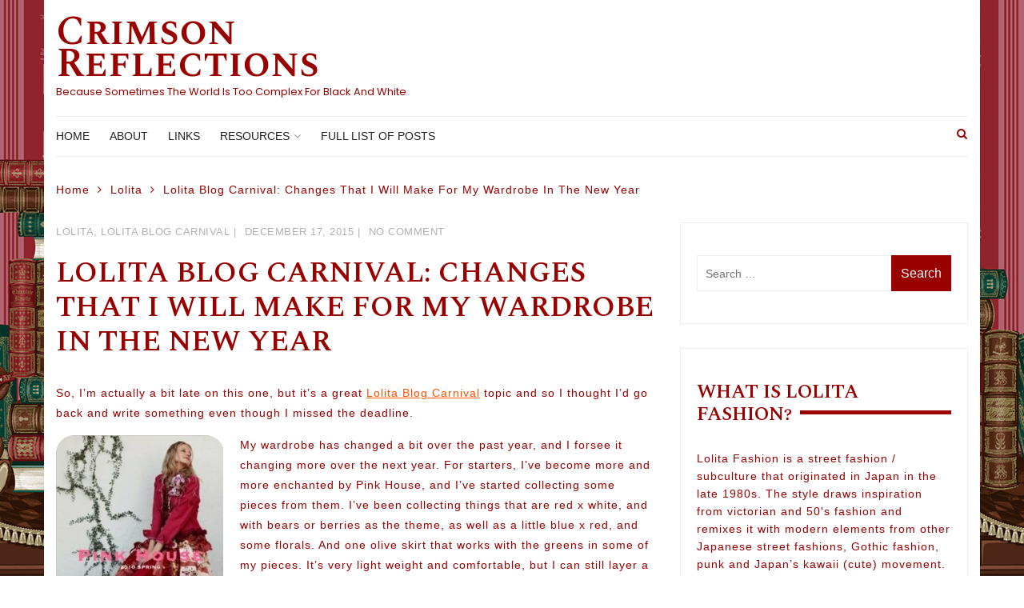

--- FILE ---
content_type: text/html; charset=UTF-8
request_url: https://www.rainedragon.com/lolita-blog-carnival-changes-that-i-will-make-for-my-wardrobe-in-the-new-year/
body_size: 22279
content:
<!doctype html>
<html lang="en-US">
<head>
	<meta charset="UTF-8">
	<meta name="viewport" content="width=device-width, initial-scale=1">
	<link rel="profile" href="http://gmpg.org/xfn/11">
	<meta name="google-site-verification" content="IfaOAJeLUbJyIAr4Z0McqVs30FO39Prr6KK9nFw0onY" />

	<title>Lolita Blog Carnival:  Changes That I Will Make For My Wardrobe In The New Year &#8211; Crimson Reflections</title>
<meta name='robots' content='max-image-preview:large' />
	<style>img:is([sizes="auto" i], [sizes^="auto," i]) { contain-intrinsic-size: 3000px 1500px }</style>
	<link rel='dns-prefetch' href='//cdn.datatables.net' />
<link rel='dns-prefetch' href='//cdnjs.cloudflare.com' />
<link rel='dns-prefetch' href='//www.google.com' />
<link rel='dns-prefetch' href='//secure.gravatar.com' />
<link rel='dns-prefetch' href='//stats.wp.com' />
<link rel='dns-prefetch' href='//fonts.googleapis.com' />
<link rel='dns-prefetch' href='//cdn.openshareweb.com' />
<link rel='dns-prefetch' href='//cdn.shareaholic.net' />
<link rel='dns-prefetch' href='//www.shareaholic.net' />
<link rel='dns-prefetch' href='//analytics.shareaholic.com' />
<link rel='dns-prefetch' href='//recs.shareaholic.com' />
<link rel='dns-prefetch' href='//partner.shareaholic.com' />
<link rel='dns-prefetch' href='//v0.wordpress.com' />
<link rel="alternate" type="application/rss+xml" title="Crimson Reflections &raquo; Feed" href="https://www.rainedragon.com/feed/" />
<link rel="alternate" type="application/rss+xml" title="Crimson Reflections &raquo; Comments Feed" href="https://www.rainedragon.com/comments/feed/" />
<link rel="alternate" type="application/rss+xml" title="Crimson Reflections &raquo; Lolita Blog Carnival:  Changes That I Will Make For My Wardrobe In The New Year Comments Feed" href="https://www.rainedragon.com/lolita-blog-carnival-changes-that-i-will-make-for-my-wardrobe-in-the-new-year/feed/" />
<!-- Shareaholic - https://www.shareaholic.com -->
<link rel='preload' href='//cdn.shareaholic.net/assets/pub/shareaholic.js' as='script'/>
<script data-no-minify='1' data-cfasync='false'>
_SHR_SETTINGS = {"endpoints":{"local_recs_url":"https:\/\/www.rainedragon.com\/wp-admin\/admin-ajax.php?action=shareaholic_permalink_related","ajax_url":"https:\/\/www.rainedragon.com\/wp-admin\/admin-ajax.php","share_counts_url":"https:\/\/www.rainedragon.com\/wp-admin\/admin-ajax.php?action=shareaholic_share_counts_api"},"site_id":"fbd4472e5212c2087c0f3c6890d4b877","url_components":{"year":"2015","monthnum":"12","day":"17","hour":"17","minute":"00","second":"10","post_id":"3237","postname":"lolita-blog-carnival-changes-that-i-will-make-for-my-wardrobe-in-the-new-year","category":"lolita"}};
</script>
<script data-no-minify='1' data-cfasync='false' src='//cdn.shareaholic.net/assets/pub/shareaholic.js' data-shr-siteid='fbd4472e5212c2087c0f3c6890d4b877' async ></script>

<!-- Shareaholic Content Tags -->
<meta name='shareaholic:site_name' content='Crimson Reflections' />
<meta name='shareaholic:language' content='en-US' />
<meta name='shareaholic:url' content='https://www.rainedragon.com/lolita-blog-carnival-changes-that-i-will-make-for-my-wardrobe-in-the-new-year/' />
<meta name='shareaholic:keywords' content='tag:goals, tag:personal, cat:lolita, cat:lolita blog carnival, type:post' />
<meta name='shareaholic:article_published_time' content='2015-12-17T17:00:10-05:00' />
<meta name='shareaholic:article_modified_time' content='2015-12-16T23:02:06-05:00' />
<meta name='shareaholic:shareable_page' content='true' />
<meta name='shareaholic:article_author_name' content='Raine Dragon' />
<meta name='shareaholic:site_id' content='fbd4472e5212c2087c0f3c6890d4b877' />
<meta name='shareaholic:wp_version' content='9.7.13' />
<meta name='shareaholic:image' content='http://www.rainedragon.com/wp-content/uploads/2015/12/7794a1cbee5bb84e5048f0acacfcb393-209x300.jpg' />
<!-- Shareaholic Content Tags End -->
		<!-- This site uses the Google Analytics by MonsterInsights plugin v9.11.1 - Using Analytics tracking - https://www.monsterinsights.com/ -->
							<script src="//www.googletagmanager.com/gtag/js?id=G-45MD7G2G52"  data-cfasync="false" data-wpfc-render="false" type="text/javascript" async></script>
			<script data-cfasync="false" data-wpfc-render="false" type="text/javascript">
				var mi_version = '9.11.1';
				var mi_track_user = true;
				var mi_no_track_reason = '';
								var MonsterInsightsDefaultLocations = {"page_location":"https:\/\/www.rainedragon.com\/lolita-blog-carnival-changes-that-i-will-make-for-my-wardrobe-in-the-new-year\/"};
								if ( typeof MonsterInsightsPrivacyGuardFilter === 'function' ) {
					var MonsterInsightsLocations = (typeof MonsterInsightsExcludeQuery === 'object') ? MonsterInsightsPrivacyGuardFilter( MonsterInsightsExcludeQuery ) : MonsterInsightsPrivacyGuardFilter( MonsterInsightsDefaultLocations );
				} else {
					var MonsterInsightsLocations = (typeof MonsterInsightsExcludeQuery === 'object') ? MonsterInsightsExcludeQuery : MonsterInsightsDefaultLocations;
				}

								var disableStrs = [
										'ga-disable-G-45MD7G2G52',
									];

				/* Function to detect opted out users */
				function __gtagTrackerIsOptedOut() {
					for (var index = 0; index < disableStrs.length; index++) {
						if (document.cookie.indexOf(disableStrs[index] + '=true') > -1) {
							return true;
						}
					}

					return false;
				}

				/* Disable tracking if the opt-out cookie exists. */
				if (__gtagTrackerIsOptedOut()) {
					for (var index = 0; index < disableStrs.length; index++) {
						window[disableStrs[index]] = true;
					}
				}

				/* Opt-out function */
				function __gtagTrackerOptout() {
					for (var index = 0; index < disableStrs.length; index++) {
						document.cookie = disableStrs[index] + '=true; expires=Thu, 31 Dec 2099 23:59:59 UTC; path=/';
						window[disableStrs[index]] = true;
					}
				}

				if ('undefined' === typeof gaOptout) {
					function gaOptout() {
						__gtagTrackerOptout();
					}
				}
								window.dataLayer = window.dataLayer || [];

				window.MonsterInsightsDualTracker = {
					helpers: {},
					trackers: {},
				};
				if (mi_track_user) {
					function __gtagDataLayer() {
						dataLayer.push(arguments);
					}

					function __gtagTracker(type, name, parameters) {
						if (!parameters) {
							parameters = {};
						}

						if (parameters.send_to) {
							__gtagDataLayer.apply(null, arguments);
							return;
						}

						if (type === 'event') {
														parameters.send_to = monsterinsights_frontend.v4_id;
							var hookName = name;
							if (typeof parameters['event_category'] !== 'undefined') {
								hookName = parameters['event_category'] + ':' + name;
							}

							if (typeof MonsterInsightsDualTracker.trackers[hookName] !== 'undefined') {
								MonsterInsightsDualTracker.trackers[hookName](parameters);
							} else {
								__gtagDataLayer('event', name, parameters);
							}
							
						} else {
							__gtagDataLayer.apply(null, arguments);
						}
					}

					__gtagTracker('js', new Date());
					__gtagTracker('set', {
						'developer_id.dZGIzZG': true,
											});
					if ( MonsterInsightsLocations.page_location ) {
						__gtagTracker('set', MonsterInsightsLocations);
					}
										__gtagTracker('config', 'G-45MD7G2G52', {"forceSSL":"true","link_attribution":"true"} );
										window.gtag = __gtagTracker;										(function () {
						/* https://developers.google.com/analytics/devguides/collection/analyticsjs/ */
						/* ga and __gaTracker compatibility shim. */
						var noopfn = function () {
							return null;
						};
						var newtracker = function () {
							return new Tracker();
						};
						var Tracker = function () {
							return null;
						};
						var p = Tracker.prototype;
						p.get = noopfn;
						p.set = noopfn;
						p.send = function () {
							var args = Array.prototype.slice.call(arguments);
							args.unshift('send');
							__gaTracker.apply(null, args);
						};
						var __gaTracker = function () {
							var len = arguments.length;
							if (len === 0) {
								return;
							}
							var f = arguments[len - 1];
							if (typeof f !== 'object' || f === null || typeof f.hitCallback !== 'function') {
								if ('send' === arguments[0]) {
									var hitConverted, hitObject = false, action;
									if ('event' === arguments[1]) {
										if ('undefined' !== typeof arguments[3]) {
											hitObject = {
												'eventAction': arguments[3],
												'eventCategory': arguments[2],
												'eventLabel': arguments[4],
												'value': arguments[5] ? arguments[5] : 1,
											}
										}
									}
									if ('pageview' === arguments[1]) {
										if ('undefined' !== typeof arguments[2]) {
											hitObject = {
												'eventAction': 'page_view',
												'page_path': arguments[2],
											}
										}
									}
									if (typeof arguments[2] === 'object') {
										hitObject = arguments[2];
									}
									if (typeof arguments[5] === 'object') {
										Object.assign(hitObject, arguments[5]);
									}
									if ('undefined' !== typeof arguments[1].hitType) {
										hitObject = arguments[1];
										if ('pageview' === hitObject.hitType) {
											hitObject.eventAction = 'page_view';
										}
									}
									if (hitObject) {
										action = 'timing' === arguments[1].hitType ? 'timing_complete' : hitObject.eventAction;
										hitConverted = mapArgs(hitObject);
										__gtagTracker('event', action, hitConverted);
									}
								}
								return;
							}

							function mapArgs(args) {
								var arg, hit = {};
								var gaMap = {
									'eventCategory': 'event_category',
									'eventAction': 'event_action',
									'eventLabel': 'event_label',
									'eventValue': 'event_value',
									'nonInteraction': 'non_interaction',
									'timingCategory': 'event_category',
									'timingVar': 'name',
									'timingValue': 'value',
									'timingLabel': 'event_label',
									'page': 'page_path',
									'location': 'page_location',
									'title': 'page_title',
									'referrer' : 'page_referrer',
								};
								for (arg in args) {
																		if (!(!args.hasOwnProperty(arg) || !gaMap.hasOwnProperty(arg))) {
										hit[gaMap[arg]] = args[arg];
									} else {
										hit[arg] = args[arg];
									}
								}
								return hit;
							}

							try {
								f.hitCallback();
							} catch (ex) {
							}
						};
						__gaTracker.create = newtracker;
						__gaTracker.getByName = newtracker;
						__gaTracker.getAll = function () {
							return [];
						};
						__gaTracker.remove = noopfn;
						__gaTracker.loaded = true;
						window['__gaTracker'] = __gaTracker;
					})();
									} else {
										console.log("");
					(function () {
						function __gtagTracker() {
							return null;
						}

						window['__gtagTracker'] = __gtagTracker;
						window['gtag'] = __gtagTracker;
					})();
									}
			</script>
							<!-- / Google Analytics by MonsterInsights -->
		<script type="text/javascript">
/* <![CDATA[ */
window._wpemojiSettings = {"baseUrl":"https:\/\/s.w.org\/images\/core\/emoji\/16.0.1\/72x72\/","ext":".png","svgUrl":"https:\/\/s.w.org\/images\/core\/emoji\/16.0.1\/svg\/","svgExt":".svg","source":{"concatemoji":"https:\/\/www.rainedragon.com\/wp-includes\/js\/wp-emoji-release.min.js?ver=6.8.3"}};
/*! This file is auto-generated */
!function(s,n){var o,i,e;function c(e){try{var t={supportTests:e,timestamp:(new Date).valueOf()};sessionStorage.setItem(o,JSON.stringify(t))}catch(e){}}function p(e,t,n){e.clearRect(0,0,e.canvas.width,e.canvas.height),e.fillText(t,0,0);var t=new Uint32Array(e.getImageData(0,0,e.canvas.width,e.canvas.height).data),a=(e.clearRect(0,0,e.canvas.width,e.canvas.height),e.fillText(n,0,0),new Uint32Array(e.getImageData(0,0,e.canvas.width,e.canvas.height).data));return t.every(function(e,t){return e===a[t]})}function u(e,t){e.clearRect(0,0,e.canvas.width,e.canvas.height),e.fillText(t,0,0);for(var n=e.getImageData(16,16,1,1),a=0;a<n.data.length;a++)if(0!==n.data[a])return!1;return!0}function f(e,t,n,a){switch(t){case"flag":return n(e,"\ud83c\udff3\ufe0f\u200d\u26a7\ufe0f","\ud83c\udff3\ufe0f\u200b\u26a7\ufe0f")?!1:!n(e,"\ud83c\udde8\ud83c\uddf6","\ud83c\udde8\u200b\ud83c\uddf6")&&!n(e,"\ud83c\udff4\udb40\udc67\udb40\udc62\udb40\udc65\udb40\udc6e\udb40\udc67\udb40\udc7f","\ud83c\udff4\u200b\udb40\udc67\u200b\udb40\udc62\u200b\udb40\udc65\u200b\udb40\udc6e\u200b\udb40\udc67\u200b\udb40\udc7f");case"emoji":return!a(e,"\ud83e\udedf")}return!1}function g(e,t,n,a){var r="undefined"!=typeof WorkerGlobalScope&&self instanceof WorkerGlobalScope?new OffscreenCanvas(300,150):s.createElement("canvas"),o=r.getContext("2d",{willReadFrequently:!0}),i=(o.textBaseline="top",o.font="600 32px Arial",{});return e.forEach(function(e){i[e]=t(o,e,n,a)}),i}function t(e){var t=s.createElement("script");t.src=e,t.defer=!0,s.head.appendChild(t)}"undefined"!=typeof Promise&&(o="wpEmojiSettingsSupports",i=["flag","emoji"],n.supports={everything:!0,everythingExceptFlag:!0},e=new Promise(function(e){s.addEventListener("DOMContentLoaded",e,{once:!0})}),new Promise(function(t){var n=function(){try{var e=JSON.parse(sessionStorage.getItem(o));if("object"==typeof e&&"number"==typeof e.timestamp&&(new Date).valueOf()<e.timestamp+604800&&"object"==typeof e.supportTests)return e.supportTests}catch(e){}return null}();if(!n){if("undefined"!=typeof Worker&&"undefined"!=typeof OffscreenCanvas&&"undefined"!=typeof URL&&URL.createObjectURL&&"undefined"!=typeof Blob)try{var e="postMessage("+g.toString()+"("+[JSON.stringify(i),f.toString(),p.toString(),u.toString()].join(",")+"));",a=new Blob([e],{type:"text/javascript"}),r=new Worker(URL.createObjectURL(a),{name:"wpTestEmojiSupports"});return void(r.onmessage=function(e){c(n=e.data),r.terminate(),t(n)})}catch(e){}c(n=g(i,f,p,u))}t(n)}).then(function(e){for(var t in e)n.supports[t]=e[t],n.supports.everything=n.supports.everything&&n.supports[t],"flag"!==t&&(n.supports.everythingExceptFlag=n.supports.everythingExceptFlag&&n.supports[t]);n.supports.everythingExceptFlag=n.supports.everythingExceptFlag&&!n.supports.flag,n.DOMReady=!1,n.readyCallback=function(){n.DOMReady=!0}}).then(function(){return e}).then(function(){var e;n.supports.everything||(n.readyCallback(),(e=n.source||{}).concatemoji?t(e.concatemoji):e.wpemoji&&e.twemoji&&(t(e.twemoji),t(e.wpemoji)))}))}((window,document),window._wpemojiSettings);
/* ]]> */
</script>
<style id='wp-emoji-styles-inline-css' type='text/css'>

	img.wp-smiley, img.emoji {
		display: inline !important;
		border: none !important;
		box-shadow: none !important;
		height: 1em !important;
		width: 1em !important;
		margin: 0 0.07em !important;
		vertical-align: -0.1em !important;
		background: none !important;
		padding: 0 !important;
	}
</style>
<link rel='stylesheet' id='wp-block-library-css' href='https://www.rainedragon.com/wp-includes/css/dist/block-library/style.min.css?ver=6.8.3' type='text/css' media='all' />
<style id='classic-theme-styles-inline-css' type='text/css'>
/*! This file is auto-generated */
.wp-block-button__link{color:#fff;background-color:#32373c;border-radius:9999px;box-shadow:none;text-decoration:none;padding:calc(.667em + 2px) calc(1.333em + 2px);font-size:1.125em}.wp-block-file__button{background:#32373c;color:#fff;text-decoration:none}
</style>
<link rel='stylesheet' id='mediaelement-css' href='https://www.rainedragon.com/wp-includes/js/mediaelement/mediaelementplayer-legacy.min.css?ver=4.2.17' type='text/css' media='all' />
<link rel='stylesheet' id='wp-mediaelement-css' href='https://www.rainedragon.com/wp-includes/js/mediaelement/wp-mediaelement.min.css?ver=6.8.3' type='text/css' media='all' />
<style id='jetpack-sharing-buttons-style-inline-css' type='text/css'>
.jetpack-sharing-buttons__services-list{display:flex;flex-direction:row;flex-wrap:wrap;gap:0;list-style-type:none;margin:5px;padding:0}.jetpack-sharing-buttons__services-list.has-small-icon-size{font-size:12px}.jetpack-sharing-buttons__services-list.has-normal-icon-size{font-size:16px}.jetpack-sharing-buttons__services-list.has-large-icon-size{font-size:24px}.jetpack-sharing-buttons__services-list.has-huge-icon-size{font-size:36px}@media print{.jetpack-sharing-buttons__services-list{display:none!important}}.editor-styles-wrapper .wp-block-jetpack-sharing-buttons{gap:0;padding-inline-start:0}ul.jetpack-sharing-buttons__services-list.has-background{padding:1.25em 2.375em}
</style>
<style id='global-styles-inline-css' type='text/css'>
:root{--wp--preset--aspect-ratio--square: 1;--wp--preset--aspect-ratio--4-3: 4/3;--wp--preset--aspect-ratio--3-4: 3/4;--wp--preset--aspect-ratio--3-2: 3/2;--wp--preset--aspect-ratio--2-3: 2/3;--wp--preset--aspect-ratio--16-9: 16/9;--wp--preset--aspect-ratio--9-16: 9/16;--wp--preset--color--black: #000000;--wp--preset--color--cyan-bluish-gray: #abb8c3;--wp--preset--color--white: #ffffff;--wp--preset--color--pale-pink: #f78da7;--wp--preset--color--vivid-red: #cf2e2e;--wp--preset--color--luminous-vivid-orange: #ff6900;--wp--preset--color--luminous-vivid-amber: #fcb900;--wp--preset--color--light-green-cyan: #7bdcb5;--wp--preset--color--vivid-green-cyan: #00d084;--wp--preset--color--pale-cyan-blue: #8ed1fc;--wp--preset--color--vivid-cyan-blue: #0693e3;--wp--preset--color--vivid-purple: #9b51e0;--wp--preset--gradient--vivid-cyan-blue-to-vivid-purple: linear-gradient(135deg,rgba(6,147,227,1) 0%,rgb(155,81,224) 100%);--wp--preset--gradient--light-green-cyan-to-vivid-green-cyan: linear-gradient(135deg,rgb(122,220,180) 0%,rgb(0,208,130) 100%);--wp--preset--gradient--luminous-vivid-amber-to-luminous-vivid-orange: linear-gradient(135deg,rgba(252,185,0,1) 0%,rgba(255,105,0,1) 100%);--wp--preset--gradient--luminous-vivid-orange-to-vivid-red: linear-gradient(135deg,rgba(255,105,0,1) 0%,rgb(207,46,46) 100%);--wp--preset--gradient--very-light-gray-to-cyan-bluish-gray: linear-gradient(135deg,rgb(238,238,238) 0%,rgb(169,184,195) 100%);--wp--preset--gradient--cool-to-warm-spectrum: linear-gradient(135deg,rgb(74,234,220) 0%,rgb(151,120,209) 20%,rgb(207,42,186) 40%,rgb(238,44,130) 60%,rgb(251,105,98) 80%,rgb(254,248,76) 100%);--wp--preset--gradient--blush-light-purple: linear-gradient(135deg,rgb(255,206,236) 0%,rgb(152,150,240) 100%);--wp--preset--gradient--blush-bordeaux: linear-gradient(135deg,rgb(254,205,165) 0%,rgb(254,45,45) 50%,rgb(107,0,62) 100%);--wp--preset--gradient--luminous-dusk: linear-gradient(135deg,rgb(255,203,112) 0%,rgb(199,81,192) 50%,rgb(65,88,208) 100%);--wp--preset--gradient--pale-ocean: linear-gradient(135deg,rgb(255,245,203) 0%,rgb(182,227,212) 50%,rgb(51,167,181) 100%);--wp--preset--gradient--electric-grass: linear-gradient(135deg,rgb(202,248,128) 0%,rgb(113,206,126) 100%);--wp--preset--gradient--midnight: linear-gradient(135deg,rgb(2,3,129) 0%,rgb(40,116,252) 100%);--wp--preset--font-size--small: 13px;--wp--preset--font-size--medium: 20px;--wp--preset--font-size--large: 36px;--wp--preset--font-size--x-large: 42px;--wp--preset--spacing--20: 0.44rem;--wp--preset--spacing--30: 0.67rem;--wp--preset--spacing--40: 1rem;--wp--preset--spacing--50: 1.5rem;--wp--preset--spacing--60: 2.25rem;--wp--preset--spacing--70: 3.38rem;--wp--preset--spacing--80: 5.06rem;--wp--preset--shadow--natural: 6px 6px 9px rgba(0, 0, 0, 0.2);--wp--preset--shadow--deep: 12px 12px 50px rgba(0, 0, 0, 0.4);--wp--preset--shadow--sharp: 6px 6px 0px rgba(0, 0, 0, 0.2);--wp--preset--shadow--outlined: 6px 6px 0px -3px rgba(255, 255, 255, 1), 6px 6px rgba(0, 0, 0, 1);--wp--preset--shadow--crisp: 6px 6px 0px rgba(0, 0, 0, 1);}:where(.is-layout-flex){gap: 0.5em;}:where(.is-layout-grid){gap: 0.5em;}body .is-layout-flex{display: flex;}.is-layout-flex{flex-wrap: wrap;align-items: center;}.is-layout-flex > :is(*, div){margin: 0;}body .is-layout-grid{display: grid;}.is-layout-grid > :is(*, div){margin: 0;}:where(.wp-block-columns.is-layout-flex){gap: 2em;}:where(.wp-block-columns.is-layout-grid){gap: 2em;}:where(.wp-block-post-template.is-layout-flex){gap: 1.25em;}:where(.wp-block-post-template.is-layout-grid){gap: 1.25em;}.has-black-color{color: var(--wp--preset--color--black) !important;}.has-cyan-bluish-gray-color{color: var(--wp--preset--color--cyan-bluish-gray) !important;}.has-white-color{color: var(--wp--preset--color--white) !important;}.has-pale-pink-color{color: var(--wp--preset--color--pale-pink) !important;}.has-vivid-red-color{color: var(--wp--preset--color--vivid-red) !important;}.has-luminous-vivid-orange-color{color: var(--wp--preset--color--luminous-vivid-orange) !important;}.has-luminous-vivid-amber-color{color: var(--wp--preset--color--luminous-vivid-amber) !important;}.has-light-green-cyan-color{color: var(--wp--preset--color--light-green-cyan) !important;}.has-vivid-green-cyan-color{color: var(--wp--preset--color--vivid-green-cyan) !important;}.has-pale-cyan-blue-color{color: var(--wp--preset--color--pale-cyan-blue) !important;}.has-vivid-cyan-blue-color{color: var(--wp--preset--color--vivid-cyan-blue) !important;}.has-vivid-purple-color{color: var(--wp--preset--color--vivid-purple) !important;}.has-black-background-color{background-color: var(--wp--preset--color--black) !important;}.has-cyan-bluish-gray-background-color{background-color: var(--wp--preset--color--cyan-bluish-gray) !important;}.has-white-background-color{background-color: var(--wp--preset--color--white) !important;}.has-pale-pink-background-color{background-color: var(--wp--preset--color--pale-pink) !important;}.has-vivid-red-background-color{background-color: var(--wp--preset--color--vivid-red) !important;}.has-luminous-vivid-orange-background-color{background-color: var(--wp--preset--color--luminous-vivid-orange) !important;}.has-luminous-vivid-amber-background-color{background-color: var(--wp--preset--color--luminous-vivid-amber) !important;}.has-light-green-cyan-background-color{background-color: var(--wp--preset--color--light-green-cyan) !important;}.has-vivid-green-cyan-background-color{background-color: var(--wp--preset--color--vivid-green-cyan) !important;}.has-pale-cyan-blue-background-color{background-color: var(--wp--preset--color--pale-cyan-blue) !important;}.has-vivid-cyan-blue-background-color{background-color: var(--wp--preset--color--vivid-cyan-blue) !important;}.has-vivid-purple-background-color{background-color: var(--wp--preset--color--vivid-purple) !important;}.has-black-border-color{border-color: var(--wp--preset--color--black) !important;}.has-cyan-bluish-gray-border-color{border-color: var(--wp--preset--color--cyan-bluish-gray) !important;}.has-white-border-color{border-color: var(--wp--preset--color--white) !important;}.has-pale-pink-border-color{border-color: var(--wp--preset--color--pale-pink) !important;}.has-vivid-red-border-color{border-color: var(--wp--preset--color--vivid-red) !important;}.has-luminous-vivid-orange-border-color{border-color: var(--wp--preset--color--luminous-vivid-orange) !important;}.has-luminous-vivid-amber-border-color{border-color: var(--wp--preset--color--luminous-vivid-amber) !important;}.has-light-green-cyan-border-color{border-color: var(--wp--preset--color--light-green-cyan) !important;}.has-vivid-green-cyan-border-color{border-color: var(--wp--preset--color--vivid-green-cyan) !important;}.has-pale-cyan-blue-border-color{border-color: var(--wp--preset--color--pale-cyan-blue) !important;}.has-vivid-cyan-blue-border-color{border-color: var(--wp--preset--color--vivid-cyan-blue) !important;}.has-vivid-purple-border-color{border-color: var(--wp--preset--color--vivid-purple) !important;}.has-vivid-cyan-blue-to-vivid-purple-gradient-background{background: var(--wp--preset--gradient--vivid-cyan-blue-to-vivid-purple) !important;}.has-light-green-cyan-to-vivid-green-cyan-gradient-background{background: var(--wp--preset--gradient--light-green-cyan-to-vivid-green-cyan) !important;}.has-luminous-vivid-amber-to-luminous-vivid-orange-gradient-background{background: var(--wp--preset--gradient--luminous-vivid-amber-to-luminous-vivid-orange) !important;}.has-luminous-vivid-orange-to-vivid-red-gradient-background{background: var(--wp--preset--gradient--luminous-vivid-orange-to-vivid-red) !important;}.has-very-light-gray-to-cyan-bluish-gray-gradient-background{background: var(--wp--preset--gradient--very-light-gray-to-cyan-bluish-gray) !important;}.has-cool-to-warm-spectrum-gradient-background{background: var(--wp--preset--gradient--cool-to-warm-spectrum) !important;}.has-blush-light-purple-gradient-background{background: var(--wp--preset--gradient--blush-light-purple) !important;}.has-blush-bordeaux-gradient-background{background: var(--wp--preset--gradient--blush-bordeaux) !important;}.has-luminous-dusk-gradient-background{background: var(--wp--preset--gradient--luminous-dusk) !important;}.has-pale-ocean-gradient-background{background: var(--wp--preset--gradient--pale-ocean) !important;}.has-electric-grass-gradient-background{background: var(--wp--preset--gradient--electric-grass) !important;}.has-midnight-gradient-background{background: var(--wp--preset--gradient--midnight) !important;}.has-small-font-size{font-size: var(--wp--preset--font-size--small) !important;}.has-medium-font-size{font-size: var(--wp--preset--font-size--medium) !important;}.has-large-font-size{font-size: var(--wp--preset--font-size--large) !important;}.has-x-large-font-size{font-size: var(--wp--preset--font-size--x-large) !important;}
:where(.wp-block-post-template.is-layout-flex){gap: 1.25em;}:where(.wp-block-post-template.is-layout-grid){gap: 1.25em;}
:where(.wp-block-columns.is-layout-flex){gap: 2em;}:where(.wp-block-columns.is-layout-grid){gap: 2em;}
:root :where(.wp-block-pullquote){font-size: 1.5em;line-height: 1.6;}
</style>
<link rel='stylesheet' id='jquery-datatables-css' href='https://cdn.datatables.net/1.10.20/css/jquery.dataTables.min.css?ver=6.8.3' type='text/css' media='all' />
<link rel='stylesheet' id='datatables-buttons-css' href='https://cdn.datatables.net/buttons/1.6.1/css/buttons.dataTables.min.css?ver=6.8.3' type='text/css' media='all' />
<link rel='stylesheet' id='datatables-select-css' href='https://cdn.datatables.net/select/1.3.1/css/select.dataTables.min.css?ver=6.8.3' type='text/css' media='all' />
<link rel='stylesheet' id='datatables-fixedheader-css' href='https://cdn.datatables.net/fixedheader/3.1.6/css/fixedHeader.dataTables.min.css?ver=6.8.3' type='text/css' media='all' />
<link rel='stylesheet' id='datatables-fixedcolumns-css' href='https://cdn.datatables.net/fixedcolumns/3.3.0/css/fixedColumns.dataTables.min.css?ver=6.8.3' type='text/css' media='all' />
<link rel='stylesheet' id='datatables-responsive-css' href='https://cdn.datatables.net/responsive/2.2.3/css/responsive.dataTables.min.css?ver=6.8.3' type='text/css' media='all' />
<link rel='stylesheet' id='styleblog-style-css' href='https://www.rainedragon.com/wp-content/themes/styleblog/style.css?ver=6.8.3' type='text/css' media='all' />
<link rel='stylesheet' id='styleblog-fonts-css' href='https://fonts.googleapis.com/css?family=Spectral+SC%3A300%2C400%2C400i%2C500%2C600%2C700%7CPoppins%3A400%2C400i%2C500%2C500i%2C700%2C700i&#038;subset=latin%2Clatin-ext&#038;ver=6.8.3' type='text/css' media='all' />
<link rel='stylesheet' id='styleblog-main-css' href='https://www.rainedragon.com/wp-content/themes/styleblog/themebeez/assets/dist/css/main.min.css?ver=6.8.3' type='text/css' media='all' />
<style id='jetpack_facebook_likebox-inline-css' type='text/css'>
.widget_facebook_likebox {
	overflow: hidden;
}

</style>
<script type="text/javascript" src="https://www.rainedragon.com/wp-content/plugins/google-analytics-for-wordpress/assets/js/frontend-gtag.min.js?ver=9.11.1" id="monsterinsights-frontend-script-js" async="async" data-wp-strategy="async"></script>
<script data-cfasync="false" data-wpfc-render="false" type="text/javascript" id='monsterinsights-frontend-script-js-extra'>/* <![CDATA[ */
var monsterinsights_frontend = {"js_events_tracking":"true","download_extensions":"doc,pdf,ppt,zip,xls,docx,pptx,xlsx","inbound_paths":"[{\"path\":\"\\\/go\\\/\",\"label\":\"affiliate\"},{\"path\":\"\\\/recommend\\\/\",\"label\":\"affiliate\"}]","home_url":"https:\/\/www.rainedragon.com","hash_tracking":"false","v4_id":"G-45MD7G2G52"};/* ]]> */
</script>
<script type="text/javascript" src="https://www.rainedragon.com/wp-includes/js/jquery/jquery.min.js?ver=3.7.1" id="jquery-core-js"></script>
<script type="text/javascript" src="https://www.rainedragon.com/wp-includes/js/jquery/jquery-migrate.min.js?ver=3.4.1" id="jquery-migrate-js"></script>
<script type="text/javascript" src="https://cdn.datatables.net/1.10.20/js/jquery.dataTables.min.js?ver=6.8.3" id="jquery-datatables-js"></script>
<script type="text/javascript" src="https://cdn.datatables.net/buttons/1.6.1/js/dataTables.buttons.min.js?ver=6.8.3" id="datatables-buttons-js"></script>
<script type="text/javascript" src="//cdn.datatables.net/buttons/1.6.1/js/buttons.colVis.min.js?ver=6.8.3" id="datatables-buttons-colvis-js"></script>
<script type="text/javascript" src="//cdn.datatables.net/buttons/1.6.1/js/buttons.print.min.js?ver=6.8.3" id="datatables-buttons-print-js"></script>
<script type="text/javascript" src="//cdnjs.cloudflare.com/ajax/libs/pdfmake/0.1.53/pdfmake.min.js?ver=6.8.3" id="pdfmake-js"></script>
<script type="text/javascript" src="//cdnjs.cloudflare.com/ajax/libs/pdfmake/0.1.53/vfs_fonts.js?ver=6.8.3" id="pdfmake-fonts-js"></script>
<script type="text/javascript" src="//cdnjs.cloudflare.com/ajax/libs/jszip/3.1.3/jszip.min.js?ver=6.8.3" id="jszip-js"></script>
<script type="text/javascript" src="//cdn.datatables.net/buttons/1.6.1/js/buttons.html5.min.js?ver=6.8.3" id="datatables-buttons-html5-js"></script>
<script type="text/javascript" src="https://cdn.datatables.net/select/1.3.1/js/dataTables.select.min.js?ver=6.8.3" id="datatables-select-js"></script>
<script type="text/javascript" src="https://cdn.datatables.net/fixedheader/3.1.6/js/dataTables.fixedHeader.min.js?ver=6.8.3" id="datatables-fixedheader-js"></script>
<script type="text/javascript" src="https://cdn.datatables.net/fixedcolumns/3.3.0/js/dataTables.fixedColumns.min.js?ver=6.8.3" id="datatables-fixedcolumns-js"></script>
<script type="text/javascript" src="https://cdn.datatables.net/responsive/2.2.3/js/dataTables.responsive.min.js?ver=6.8.3" id="datatables-responsive-js"></script>
<script type="text/javascript" id="igsv-datatables-js-extra">
/* <![CDATA[ */
var igsv_plugin_vars = {"lang_dir":"https:\/\/www.rainedragon.com\/wp-content\/plugins\/inline-google-spreadsheet-viewer\/languages","datatables_classes":".igsv-table:not(.no-datatables)","datatables_defaults_object":{"dom":"B<'clear'>lfrtip","buttons":["colvis","copy","csv","excel","pdf","print"]}};
/* ]]> */
</script>
<script type="text/javascript" src="https://www.rainedragon.com/wp-content/plugins/inline-google-spreadsheet-viewer/igsv-datatables.js?ver=6.8.3" id="igsv-datatables-js"></script>
<script type="text/javascript" src="//www.google.com/jsapi?ver=6.8.3" id="google-ajax-api-js"></script>
<script type="text/javascript" src="https://www.rainedragon.com/wp-content/plugins/inline-google-spreadsheet-viewer/igsv-gvizcharts.js?ver=6.8.3" id="igsv-gvizcharts-js"></script>
<link rel="https://api.w.org/" href="https://www.rainedragon.com/wp-json/" /><link rel="alternate" title="JSON" type="application/json" href="https://www.rainedragon.com/wp-json/wp/v2/posts/3237" /><link rel="EditURI" type="application/rsd+xml" title="RSD" href="https://www.rainedragon.com/xmlrpc.php?rsd" />
<link rel="canonical" href="https://www.rainedragon.com/lolita-blog-carnival-changes-that-i-will-make-for-my-wardrobe-in-the-new-year/" />
<link rel='shortlink' href='https://wp.me/p2X5ph-Qd' />
<link rel="alternate" title="oEmbed (JSON)" type="application/json+oembed" href="https://www.rainedragon.com/wp-json/oembed/1.0/embed?url=https%3A%2F%2Fwww.rainedragon.com%2Flolita-blog-carnival-changes-that-i-will-make-for-my-wardrobe-in-the-new-year%2F" />
<link rel="alternate" title="oEmbed (XML)" type="text/xml+oembed" href="https://www.rainedragon.com/wp-json/oembed/1.0/embed?url=https%3A%2F%2Fwww.rainedragon.com%2Flolita-blog-carnival-changes-that-i-will-make-for-my-wardrobe-in-the-new-year%2F&#038;format=xml" />
	<style>img#wpstats{display:none}</style>
		<link rel="pingback" href="https://www.rainedragon.com/xmlrpc.php">		<style type="text/css">
					.site-title a,
			.site-description {
				color: #990000;
			}
				</style>
		<style type="text/css" id="custom-background-css">
body.custom-background { background-image: url("https://www.rainedragon.com/wp-content/uploads/2018/05/memorial_library_wi.jpg"); background-position: center bottom; background-size: auto; background-repeat: repeat; background-attachment: fixed; }
</style>
	
<!-- Jetpack Open Graph Tags -->
<meta property="og:type" content="article" />
<meta property="og:title" content="Lolita Blog Carnival:  Changes That I Will Make For My Wardrobe In The New Year" />
<meta property="og:url" content="https://www.rainedragon.com/lolita-blog-carnival-changes-that-i-will-make-for-my-wardrobe-in-the-new-year/" />
<meta property="og:description" content="So, I&#8217;m actually a bit late on this one, but it&#8217;s a great Lolita Blog Carnival topic and so I thought I&#8217;d go back and write something even though I missed the deadline. My wardrob…" />
<meta property="article:published_time" content="2015-12-17T22:00:10+00:00" />
<meta property="article:modified_time" content="2015-12-17T04:02:06+00:00" />
<meta property="og:site_name" content="Crimson Reflections" />
<meta property="og:image" content="http://www.rainedragon.com/wp-content/uploads/2015/12/7794a1cbee5bb84e5048f0acacfcb393-209x300.jpg" />
<meta property="og:image:width" content="209" />
<meta property="og:image:height" content="300" />
<meta property="og:image:alt" content="Pink House" />
<meta property="og:locale" content="en_US" />
<meta name="twitter:text:title" content="Lolita Blog Carnival:  Changes That I Will Make For My Wardrobe In The New Year" />
<meta name="twitter:image" content="http://www.rainedragon.com/wp-content/uploads/2015/12/7794a1cbee5bb84e5048f0acacfcb393-209x300.jpg?w=144" />
<meta name="twitter:image:alt" content="Pink House" />
<meta name="twitter:card" content="summary" />

<!-- End Jetpack Open Graph Tags -->
		<style type="text/css" id="wp-custom-css">
			.container
{background:rgba(255,255,255,1)}
.main-navigation.light ul ul, .widget_search .search-submit, .widget_product_search input[type="submit"], .page-numbers.current, .footer_inner
{
		background-color:#990000;
}
.footer-mask
{
	background-color:rgba(0,0,0,0.6)
}
.powered_section {display:none;}
h1, h2, h3, h4, h5, h6, .h1, .h2, .h3, .h4, .h5, .h6, a,.page-numbers, .page-numbers:hover, .page-numbers:focus, body {
	color:#990000;
}
a:hover, .main-navigation.light>ul>li>a:hover {color:rgb(49,89,65)}
.section_title h3:after, .widget_title h3:after {
    border-top: 5px solid #990000;
}

figure.alignleft
{margin-right:30px !important}

figure.alignright
{margin-left:30px !important}

/*.single_page_wrapper .general_single_page_layout .post_desc_and_meta_holder .the_content figure
{margin: 1em 40px !important}*/

.single_page_wrapper .general_single_page_layout .post_desc_and_meta_holder .the_content figure.tiled-gallery__item
{
       margin-bottom: 0em !important;
			margin: 6px 4px !important
				
}
.wp-block-jetpack-tiled-gallery {margin-left:15px !important;}
.single_page_wrapper .general_single_page_layout .post_desc_and_meta_holder .the_content figure.aligncenter {
    margin-left: auto !important;
    margin-right: auto !important;
    text-align: center !important;
}

.single_page_wrapper .general_single_page_layout .post_desc_and_meta_holder .the_content .blocks-gallery-item img {
	height:100% !important;
}

.single_page_wrapper .general_single_page_layout .post_desc_and_meta_holder .the_content .blocks-gallery-item figure {
margin: 0 !important;
}
.site-title{
	font-family: "Spectral SC",serif !important;
    font-size: 50px;
    line-height: 40px;
}

body {
    line-height: 1.6 !important;
    font-family: "lato", sans-serif !important;
    font-size: 14px !important;
    font-weight: normal;
    letter-spacing: 1px !important;
}

div#shr-badge-container {
    display: none;
}

/*brands*/
.brand-logo
{
    width: 250px;
    float: left;
    padding-right:10px;
}
.brand_title h2
{
font-size:3em;
}
.brand_info
{
font-size: 1.3em;
}
.staff-member img {
border-radius: 200px !important;
    height: 200px;
}
.staff-member {display:inline-block;}

.brand-staff 
{
width: 400px;

	clear:both;
}

aside#secondary {overflow:hidden !important}

.wp-block-button__link {
    color: #fff !important;
    background-color: #91232C  !important;
}		</style>
		</head>

<body class="wp-singular post-template-default single single-post postid-3237 single-format-standard custom-background wp-theme-styleblog">
    <a class="skip-link screen-reader-text" href="#content">
        Skip to content    </a>
    	       <div class="container">
            <div class="logo-ad-wrapper">
            <div class="row clearfix">
	
                <div class="col-md-5 col-sm-6 col-xs-12">
                                                <div class="site-branding">
                                <h1 class="site-title">
                                    <a href="https://www.rainedragon.com/" rel="home">
                                        Crimson Reflections                                    </a>
                                </h1>
                                                                <h5 class="site-description">
                                    Because sometimes the world is too complex for black and white                                </h5>
                                                            </div>
                                    </div>
			
				<div class="col-md-7 col-sm-6 col-xs-12">
								</div>
                            </div>
        </div>
        <div class="navigation-wrapper">
            <div class="navigation-inner clearfix">
                <div class="attr-nav hidden-xs">
                    <ul>
                        <li><a href="#" class="search-button"><i class="fa fa-search"></i></a></li>
                    </ul>
                </div>
                <div class="menu-container clearfix">
                    <nav id="site-navigation" class="main-navigation" role="navigation">
                        <ul id="menu-main-menu" class="primary_navigation"><li id="menu-item-2039" class="menu-item menu-item-type-custom menu-item-object-custom menu-item-home menu-item-2039"><a href="http://www.rainedragon.com/">Home</a></li>
<li id="menu-item-2038" class="menu-item menu-item-type-post_type menu-item-object-page menu-item-2038"><a href="https://www.rainedragon.com/about/">About</a></li>
<li id="menu-item-2037" class="menu-item menu-item-type-post_type menu-item-object-page menu-item-2037"><a href="https://www.rainedragon.com/links/">Links</a></li>
<li id="menu-item-2036" class="menu-item menu-item-type-post_type menu-item-object-page menu-item-has-children menu-item-2036"><a href="https://www.rainedragon.com/resources/">Resources</a>
<ul class="sub-menu">
	<li id="menu-item-2375" class="menu-item menu-item-type-post_type menu-item-object-page menu-item-2375"><a href="https://www.rainedragon.com/resources/brand-directory/">Japanese Brand Directory</a></li>
	<li id="menu-item-3631" class="menu-item menu-item-type-post_type menu-item-object-page menu-item-3631"><a href="https://www.rainedragon.com/resources/taobao/">Chinese Brand Directory</a></li>
	<li id="menu-item-6903" class="menu-item menu-item-type-post_type menu-item-object-page menu-item-6903"><a href="https://www.rainedragon.com/resource-indie-brand-directory/">Indie Brand Directory</a></li>
	<li id="menu-item-2378" class="menu-item menu-item-type-post_type menu-item-object-page menu-item-2378"><a href="https://www.rainedragon.com/resources/secondhand-shops/">Secondhand Shops</a></li>
	<li id="menu-item-5200" class="menu-item menu-item-type-post_type menu-item-object-page menu-item-5200"><a href="https://www.rainedragon.com/resources/brand-washing-directory/">Brand Washing Directory</a></li>
	<li id="menu-item-6453" class="menu-item menu-item-type-post_type menu-item-object-page menu-item-6453"><a href="https://www.rainedragon.com/brand-tags/">Brand Tag Guide</a></li>
	<li id="menu-item-13403" class="menu-item menu-item-type-post_type menu-item-object-page menu-item-13403"><a href="https://www.rainedragon.com/highly-convincing-fakes/">A List of Perfidious Fakes</a></li>
	<li id="menu-item-6454" class="menu-item menu-item-type-custom menu-item-object-custom menu-item-6454"><a href="http://www.lolitahistory.com/gallery">Lolita History Gallery</a></li>
	<li id="menu-item-6455" class="menu-item menu-item-type-custom menu-item-object-custom menu-item-6455"><a href="https://lolibrary.org/">Lolibrary</a></li>
</ul>
</li>
<li id="menu-item-11732" class="menu-item menu-item-type-post_type menu-item-object-page menu-item-11732"><a href="https://www.rainedragon.com/full-list-of-posts/">Full List of Posts</a></li>
</ul>						
						                    </nav><!-- #site-navigation -->
                </div><!-- .menu-container.clearfix -->
            </div>
        </div>
        <div class="search-container">
            <div class="top-search">
                <div class="container">
                    <div class="row">
                        <div class="search-form-container">
                            <form role="search" method="get" class="search-form" action="https://www.rainedragon.com/">
				<label>
					<span class="screen-reader-text">Search for:</span>
					<input type="search" class="search-field" placeholder="Search &hellip;" value="" name="s" />
				</label>
				<input type="submit" class="search-submit" value="Search" />
			</form>                        </div>
                    </div>
                </div>
            </div>
        </div>
    </div>
	<div class="container">
				    <div class="breadcrumb clearfix">
				<nav role="navigation" aria-label="Breadcrumbs" class="styleblog-breadcrumb breadcrumbs" itemprop="breadcrumb"><ul class="trail-items" itemscope itemtype="http://schema.org/BreadcrumbList"><meta name="numberOfItems" content="3" /><meta name="itemListOrder" content="Ascending" /><li itemprop="itemListElement" itemscope itemtype="http://schema.org/ListItem" class="trail-item trail-begin"><a href="https://www.rainedragon.com" rel="home"><span itemprop="name">Home</span></a><meta itemprop="position" content="1" /></li><li itemprop="itemListElement" itemscope itemtype="http://schema.org/ListItem" class="trail-item"><a href="https://www.rainedragon.com/category/lolita/"><span itemprop="name">Lolita</span></a><meta itemprop="position" content="2" /></li><li itemprop="itemListElement" itemscope itemtype="http://schema.org/ListItem" class="trail-item trail-end"><span itemprop="name">Lolita Blog Carnival:  Changes That I Will Make For My Wardrobe In The New Year</span><meta itemprop="position" content="3" /></li></ul></nav>			</div><!-- .breadcrumb.clearfix -->
			
	    <div class="single_page_wrapper">
	        <div class="single_page_inner">
	            <div class="single_post_page_conent_holder">
	                <div class="row">
	                		                    <div class="col-lg-8 col-md-8 col-sm-12 col-xs-12 sticky_portion">
	                    		<article id="post-3237" class="single_page_layout_one general_single_page_layout post-3237 post type-post status-publish format-standard hentry category-lolita category-lolita-blog-carnival tag-goals tag-personal">
				<div class="post_desc_and_meta_holder">
			<div class="post_meta">
				<span class="cat-links"> <a href="https://www.rainedragon.com/category/lolita/" rel="category tag">Lolita</a>, <a href="https://www.rainedragon.com/category/lolita/lolita-blog-carnival/" rel="category tag">Lolita Blog Carnival</a></span><span class="post-date"><a href="https://www.rainedragon.com/lolita-blog-carnival-changes-that-i-will-make-for-my-wardrobe-in-the-new-year/" rel="bookmark"><time class="entry-date published" datetime="2015-12-17T17:00:10-05:00">December 17, 2015</time><time class="updated" datetime="2015-12-16T23:02:06-05:00">December 16, 2015</time></a></span><span class="post-comment">No Comment</span>			</div>
			<div class="post_title">
				<h2>
					Lolita Blog Carnival:  Changes That I Will Make For My Wardrobe In The New Year				</h2>
			</div>
			<div class="the_content">
				<div style='display:none;' class='shareaholic-canvas' data-app='share_buttons' data-title='Lolita Blog Carnival: Changes That I Will Make For My Wardrobe In The New Year' data-link='https://www.rainedragon.com/lolita-blog-carnival-changes-that-i-will-make-for-my-wardrobe-in-the-new-year/' data-app-id-name='post_above_content'></div><p>So, I&#8217;m actually a bit late on this one, but it&#8217;s a great <a href="https://www.facebook.com/groups/lolitablogcarnival/">Lolita Blog Carnival</a> topic and so I thought I&#8217;d go back and write something even though I missed the deadline.</p>
<p><a href="https://www.rainedragon.com/wp-content/uploads/2015/12/7794a1cbee5bb84e5048f0acacfcb393.jpg"><img fetchpriority="high" decoding="async" class="alignleft wp-image-3238 size-medium" src="https://www.rainedragon.com/wp-content/uploads/2015/12/7794a1cbee5bb84e5048f0acacfcb393-209x300.jpg" alt="Pink House" width="209" height="300" srcset="https://www.rainedragon.com/wp-content/uploads/2015/12/7794a1cbee5bb84e5048f0acacfcb393-209x300.jpg 209w, https://www.rainedragon.com/wp-content/uploads/2015/12/7794a1cbee5bb84e5048f0acacfcb393-300x431.jpg 300w, https://www.rainedragon.com/wp-content/uploads/2015/12/7794a1cbee5bb84e5048f0acacfcb393.jpg 382w" sizes="(max-width: 209px) 100vw, 209px" /></a>My wardrobe has changed a bit over the past year, and I forsee it changing more over the next year. For starters, I&#8217;ve become more and more enchanted by Pink House, and I&#8217;ve started collecting some pieces from them. I&#8217;ve been collecting things that are red x white, and with bears or berries as the theme, as well as a little blue x red, and some florals. And one olive skirt that works with the greens in some of my pieces. It&#8217;s very light weight and comfortable, but I can still layer a lot up in the winter and not be cold. Pretty win-win.</p>
<p>I&#8217;m turning 30 this year, and while I still love lolita and don&#8217;t plan on leaving any time soon, I&#8217;ve found that I just don&#8217;t have the stamina for wearing it that I used to. Maybe it&#8217;s how OTT everything has gotten, or maybe it&#8217;s just that I&#8217;ve been attracted to heavier, more constricting pieces. Either way, I get tired, and I&#8217;m looking forward to wearing Pink House and more simple lolita pieces at events when lolita is just too much.</p>
<p><a href="https://www.rainedragon.com/wp-content/uploads/2015/12/154802-s-03-dl.jpg"><img decoding="async" class="alignright size-medium wp-image-3239" src="https://www.rainedragon.com/wp-content/uploads/2015/12/154802-s-03-dl-237x300.jpg" alt="154802-s-03-dl" width="237" height="300" srcset="https://www.rainedragon.com/wp-content/uploads/2015/12/154802-s-03-dl-237x300.jpg 237w, https://www.rainedragon.com/wp-content/uploads/2015/12/154802-s-03-dl-300x380.jpg 300w, https://www.rainedragon.com/wp-content/uploads/2015/12/154802-s-03-dl.jpg 345w" sizes="(max-width: 237px) 100vw, 237px" /></a>As for my lolita wardrobe, I&#8217;ve continued to sell off a lot of my pink and sax stuff, and I see myself continuing to do that over the next year. Also, I think I likely will let go of a lot of stuff that I don&#8217;t wear as frequently, and really start to pare things down to pieces I absolutely love. I&#8217;d also like to spend more money on &#8220;super basics&#8221;, and less on new pieces. &#8220;Super Basics&#8221;, to me, are basics that are very nice, and would take an outfit from &#8220;ok&#8221; to &#8220;really good&#8221;. They are those basics that cost a little more and often get overlooked because there is a cheaper option, that is almost as good. For example, I have a black x off white bolero I got from an IW lucky pack. Perfectly good, servicable bolero. But what I really need is a black x black lace fancy one. I have some offbrand navy heels, but I&#8217;d rather upgrade them to brand of VW. Little things like that. Blouses, brand underskirts, better shoes.</p>
<p>I also am going to continue to avoid buying lucky packs and oddment packs from IW and other &#8220;great deals&#8221;, because I tend to sell pretty much everything. It&#8217;s not a great deal when I have to do a lot of work.</p>
<p>Not so much a wardrobe goal, as a closet goal, but I&#8217;d like to get organized this next year. I have materials bought to make a giant frame to turn into a jewelry organizer and stuff to make paper-towel headbow organizers, and lots of decorative boxes. I want to get my closet into a tidy, organized state, so I can find thing easily.</p>
<p>I&#8217;d like to also get back into downsizing my closet. I want to get back to a point where I&#8217;m selling 2-3 things for each thing I buy. I simply don&#8217;t need to own as much as I do, especially as many things in my closet do not get worn frequently.</p>
<p>And of course, I want to finish my EGL Wardrobe post this year! Thankfully, I did most of my main pieces very nicely last year, and can re-use a lot of my photos, but I still have to take pictures of everything new this year&#8230; and all of my accessories and shoes and non main pieces that I left out last year! Yikes!</p>
<p>While it&#8217;s not a personal wardrobe goal, I would also like to get back into digitizing my collection of lolita publications and getting things entered into lolibrary.</p>
<hr />
<p style="text-align: center;"><a href="https://www.rainedragon.com/wp-content/uploads/2014/01/545430_945698161629_573562109_n.jpg"><img decoding="async" class="aligncenter" src="https://www.rainedragon.com/wp-content/uploads/2014/01/545430_945698161629_573562109_n.jpg" alt="545430_945698161629_573562109_n" width="250" height="250" /></a>Other blogs participating in this theme:<br />
<a href="http://gravelvet.blogspot.co.uk/2015/12/lbc-what-changes-will-you-make-in-new.html">Grey Velvet </a>♥ <a href="http://thebloodyteaparty.blogspot.com/2015/12/lbc-what-changes-will-you-make-for-your.html">The Bloody Teaparty</a> ♥ <a href="https://aliceinlolitaland.wordpress.com/2015/12/12/lbc-how-will-i-change-my-wardrobe/">Alice in Lolita Land</a>  ♥ <a href="http://gosu-rori.com/2015/12/11/lolita-blog-carnival-what-changes-will-you-make-for-your-wardrobe-in-the-new-year/">Gosu-Rori</a><br />
<a href="http://pasteljellybeans.blogspot.com.br/2015/12/lolita-accomplishments-of-2015-and.html">Pastel Jelly Beans</a> ♥ <a href="http://itsvanillabear.blogspot.com/2015/12/blog-post.html">Vanilla Bear</a> ♥ <a href="http://fantasiadollhousediaries.blogspot.cz/2015/12/lbc-what-changes-will-you-make-to-your.html">Dollhouse Diaries</a> ♥ <a href="http://thefatflatcat.blogspot.co.at/2015/12/lolita-blog-carnival-what-changes-you.html">It&#8217;s Witchcraft</a> ♥</p>
<div style='display:none;' class='shareaholic-canvas' data-app='share_buttons' data-title='Lolita Blog Carnival: Changes That I Will Make For My Wardrobe In The New Year' data-link='https://www.rainedragon.com/lolita-blog-carnival-changes-that-i-will-make-for-my-wardrobe-in-the-new-year/' data-app-id-name='post_below_content'></div><div style='display:none;' class='shareaholic-canvas' data-app='recommendations' data-title='Lolita Blog Carnival: Changes That I Will Make For My Wardrobe In The New Year' data-link='https://www.rainedragon.com/lolita-blog-carnival-changes-that-i-will-make-for-my-wardrobe-in-the-new-year/' data-app-id-name='post_below_content'></div>			</div>
			<span class="tags-links"> <a href="https://www.rainedragon.com/tag/goals/" rel="tag">Goals</a> <a href="https://www.rainedragon.com/tag/personal/" rel="tag">Personal</a></span>		</div>
	</article>
	<nav class="navigation post-navigation" aria-label="Posts">
		<h2 class="screen-reader-text">Post navigation</h2>
		<div class="nav-links"><div class="nav-previous"><a href="https://www.rainedragon.com/asking-for-lolita-for-the-holidays/" rel="prev">Asking for Lolita for the Holidays</a></div><div class="nav-next"><a href="https://www.rainedragon.com/review-sammy-dress-negative/" rel="next">Review: Sammy Dress [Negative!]</a></div></div>
	</nav>			<div class="related_posts">
				<div class="related_posts_title">
					<h3>Related Posts</h3>
					<div class="related_posts_contants">
						<div class="related_posts_carousel owl-carousel">
																<div class="item">
										<div class="rp_post_card">
											<div class="rp_fimage">
																								<div class="mask-moderate"></div>
												<div class="rp_title">
													<h4>
														<a href="https://www.rainedragon.com/mini-review-mossbadger-positive/">
															Mini-Review: Mossbadger &#8211; Positive!														</a>
													</h4>
												</div>
											</div>
										</div>
									</div>
																<div class="item">
										<div class="rp_post_card">
											<div class="rp_fimage">
																								<div class="mask-moderate"></div>
												<div class="rp_title">
													<h4>
														<a href="https://www.rainedragon.com/my-favorite-novelty-shaped-bags-not-from-lolita-designers/">
															My Favorite Novelty Shaped Bags <i>Not</i> From Lolita Designers														</a>
													</h4>
												</div>
											</div>
										</div>
									</div>
																<div class="item">
										<div class="rp_post_card">
											<div class="rp_fimage">
																								<div class="mask-moderate"></div>
												<div class="rp_title">
													<h4>
														<a href="https://www.rainedragon.com/june-closet-child-haul/">
															June Closet Child Haul														</a>
													</h4>
												</div>
											</div>
										</div>
									</div>
																<div class="item">
										<div class="rp_post_card">
											<div class="rp_fimage">
																								<div class="mask-moderate"></div>
												<div class="rp_title">
													<h4>
														<a href="https://www.rainedragon.com/may-closet-child-haul/">
															May Closet Child Haul														</a>
													</h4>
												</div>
											</div>
										</div>
									</div>
																<div class="item">
										<div class="rp_post_card">
											<div class="rp_fimage">
																								<div class="mask-moderate"></div>
												<div class="rp_title">
													<h4>
														<a href="https://www.rainedragon.com/banana-for-scale/">
															Banana (for Scale)														</a>
													</h4>
												</div>
											</div>
										</div>
									</div>
													</div>
					</div>
				</div>
			</div>
		
	
<div id="comments" class="comments-area">

		<div id="respond" class="comment-respond">
		<h3 id="reply-title" class="comment-reply-title">Leave a Reply <small><a rel="nofollow" id="cancel-comment-reply-link" href="/lolita-blog-carnival-changes-that-i-will-make-for-my-wardrobe-in-the-new-year/#respond" style="display:none;">Cancel reply</a></small></h3><form action="https://www.rainedragon.com/wp-comments-post.php" method="post" id="commentform" class="comment-form"><p class="comment-notes"><span id="email-notes">Your email address will not be published.</span> <span class="required-field-message">Required fields are marked <span class="required">*</span></span></p><p class="comment-form-comment"><label for="comment">Comment <span class="required">*</span></label> <textarea id="comment" name="comment" cols="45" rows="8" maxlength="65525" required></textarea></p><p class="comment-form-author"><label for="author">Name <span class="required">*</span></label> <input id="author" name="author" type="text" value="" size="30" maxlength="245" autocomplete="name" required /></p>
<p class="comment-form-email"><label for="email">Email <span class="required">*</span></label> <input id="email" name="email" type="email" value="" size="30" maxlength="100" aria-describedby="email-notes" autocomplete="email" required /></p>
<p class="comment-form-url"><label for="url">Website</label> <input id="url" name="url" type="url" value="" size="30" maxlength="200" autocomplete="url" /></p>
<p class="comment-subscription-form"><input type="checkbox" name="subscribe_comments" id="subscribe_comments" value="subscribe" style="width: auto; -moz-appearance: checkbox; -webkit-appearance: checkbox;" /> <label class="subscribe-label" id="subscribe-label" for="subscribe_comments">Notify me of follow-up comments by email.</label></p><p class="comment-subscription-form"><input type="checkbox" name="subscribe_blog" id="subscribe_blog" value="subscribe" style="width: auto; -moz-appearance: checkbox; -webkit-appearance: checkbox;" /> <label class="subscribe-label" id="subscribe-blog-label" for="subscribe_blog">Notify me of new posts by email.</label></p><p class="form-submit"><input name="submit" type="submit" id="submit" class="submit" value="Post Comment" /> <input type='hidden' name='comment_post_ID' value='3237' id='comment_post_ID' />
<input type='hidden' name='comment_parent' id='comment_parent' value='0' />
</p><p style="display: none;"><input type="hidden" id="akismet_comment_nonce" name="akismet_comment_nonce" value="ae6f5978e8" /></p><p style="display: none !important;" class="akismet-fields-container" data-prefix="ak_"><label>&#916;<textarea name="ak_hp_textarea" cols="45" rows="8" maxlength="100"></textarea></label><input type="hidden" id="ak_js_1" name="ak_js" value="108"/><script>document.getElementById( "ak_js_1" ).setAttribute( "value", ( new Date() ).getTime() );</script></p></form>	</div><!-- #respond -->
	
</div><!-- #comments -->
	                    </div>
	                    
<aside id="secondary" class="col-lg-4 col-md-4 col-sm-12 col-xs-12 widget-area sticky_portion">
	<section id="search-2" class="widget widget_search widget_wrapper search_widget wow fadeInUp"><form role="search" method="get" class="search-form" action="https://www.rainedragon.com/">
				<label>
					<span class="screen-reader-text">Search for:</span>
					<input type="search" class="search-field" placeholder="Search &hellip;" value="" name="s" />
				</label>
				<input type="submit" class="search-submit" value="Search" />
			</form></section><section id="custom_html-2" class="widget_text widget widget_custom_html widget_wrapper search_widget wow fadeInUp"><div class="widget_title"><h3>What is Lolita Fashion?</h3></div><div class="textwidget custom-html-widget"><p>Lolita Fashion is a street fashion / subculture that originated in Japan in the late 1980s. The style draws inspiration from victorian and 50's fashion and remixes it with modern elements from other Japanese street fashions, Gothic fashion, punk and Japan’s kawaii (cute) movement.<br/><br/><br/>
While it shares a name with the classic novel "Lolita", modern fans of the fashion do not identify with the contents of that novel.</p>
</div></section><section id="archives-2" class="widget widget_archive widget_wrapper search_widget wow fadeInUp"><div class="widget_title"><h3>Archives</h3></div>		<label class="screen-reader-text" for="archives-dropdown-2">Archives</label>
		<select id="archives-dropdown-2" name="archive-dropdown">
			
			<option value="">Select Month</option>
				<option value='https://www.rainedragon.com/2025/07/'> July 2025 &nbsp;(1)</option>
	<option value='https://www.rainedragon.com/2025/06/'> June 2025 &nbsp;(2)</option>
	<option value='https://www.rainedragon.com/2025/05/'> May 2025 &nbsp;(1)</option>
	<option value='https://www.rainedragon.com/2024/09/'> September 2024 &nbsp;(1)</option>
	<option value='https://www.rainedragon.com/2024/06/'> June 2024 &nbsp;(3)</option>
	<option value='https://www.rainedragon.com/2024/05/'> May 2024 &nbsp;(2)</option>
	<option value='https://www.rainedragon.com/2023/12/'> December 2023 &nbsp;(2)</option>
	<option value='https://www.rainedragon.com/2023/09/'> September 2023 &nbsp;(1)</option>
	<option value='https://www.rainedragon.com/2023/08/'> August 2023 &nbsp;(2)</option>
	<option value='https://www.rainedragon.com/2023/07/'> July 2023 &nbsp;(2)</option>
	<option value='https://www.rainedragon.com/2023/06/'> June 2023 &nbsp;(1)</option>
	<option value='https://www.rainedragon.com/2023/04/'> April 2023 &nbsp;(4)</option>
	<option value='https://www.rainedragon.com/2023/03/'> March 2023 &nbsp;(3)</option>
	<option value='https://www.rainedragon.com/2023/02/'> February 2023 &nbsp;(1)</option>
	<option value='https://www.rainedragon.com/2022/12/'> December 2022 &nbsp;(5)</option>
	<option value='https://www.rainedragon.com/2022/11/'> November 2022 &nbsp;(4)</option>
	<option value='https://www.rainedragon.com/2022/10/'> October 2022 &nbsp;(1)</option>
	<option value='https://www.rainedragon.com/2022/08/'> August 2022 &nbsp;(2)</option>
	<option value='https://www.rainedragon.com/2022/07/'> July 2022 &nbsp;(2)</option>
	<option value='https://www.rainedragon.com/2022/06/'> June 2022 &nbsp;(1)</option>
	<option value='https://www.rainedragon.com/2022/05/'> May 2022 &nbsp;(1)</option>
	<option value='https://www.rainedragon.com/2022/04/'> April 2022 &nbsp;(7)</option>
	<option value='https://www.rainedragon.com/2022/01/'> January 2022 &nbsp;(1)</option>
	<option value='https://www.rainedragon.com/2021/12/'> December 2021 &nbsp;(4)</option>
	<option value='https://www.rainedragon.com/2021/08/'> August 2021 &nbsp;(1)</option>
	<option value='https://www.rainedragon.com/2021/06/'> June 2021 &nbsp;(1)</option>
	<option value='https://www.rainedragon.com/2021/05/'> May 2021 &nbsp;(8)</option>
	<option value='https://www.rainedragon.com/2021/04/'> April 2021 &nbsp;(1)</option>
	<option value='https://www.rainedragon.com/2021/03/'> March 2021 &nbsp;(4)</option>
	<option value='https://www.rainedragon.com/2021/02/'> February 2021 &nbsp;(3)</option>
	<option value='https://www.rainedragon.com/2021/01/'> January 2021 &nbsp;(3)</option>
	<option value='https://www.rainedragon.com/2020/12/'> December 2020 &nbsp;(2)</option>
	<option value='https://www.rainedragon.com/2020/11/'> November 2020 &nbsp;(6)</option>
	<option value='https://www.rainedragon.com/2020/10/'> October 2020 &nbsp;(4)</option>
	<option value='https://www.rainedragon.com/2020/07/'> July 2020 &nbsp;(1)</option>
	<option value='https://www.rainedragon.com/2020/06/'> June 2020 &nbsp;(4)</option>
	<option value='https://www.rainedragon.com/2020/04/'> April 2020 &nbsp;(2)</option>
	<option value='https://www.rainedragon.com/2020/03/'> March 2020 &nbsp;(2)</option>
	<option value='https://www.rainedragon.com/2020/02/'> February 2020 &nbsp;(1)</option>
	<option value='https://www.rainedragon.com/2020/01/'> January 2020 &nbsp;(3)</option>
	<option value='https://www.rainedragon.com/2019/12/'> December 2019 &nbsp;(4)</option>
	<option value='https://www.rainedragon.com/2019/11/'> November 2019 &nbsp;(2)</option>
	<option value='https://www.rainedragon.com/2019/10/'> October 2019 &nbsp;(2)</option>
	<option value='https://www.rainedragon.com/2019/09/'> September 2019 &nbsp;(1)</option>
	<option value='https://www.rainedragon.com/2019/07/'> July 2019 &nbsp;(3)</option>
	<option value='https://www.rainedragon.com/2019/06/'> June 2019 &nbsp;(5)</option>
	<option value='https://www.rainedragon.com/2019/05/'> May 2019 &nbsp;(5)</option>
	<option value='https://www.rainedragon.com/2019/04/'> April 2019 &nbsp;(6)</option>
	<option value='https://www.rainedragon.com/2018/03/'> March 2018 &nbsp;(3)</option>
	<option value='https://www.rainedragon.com/2018/02/'> February 2018 &nbsp;(2)</option>
	<option value='https://www.rainedragon.com/2017/12/'> December 2017 &nbsp;(1)</option>
	<option value='https://www.rainedragon.com/2017/07/'> July 2017 &nbsp;(3)</option>
	<option value='https://www.rainedragon.com/2017/06/'> June 2017 &nbsp;(1)</option>
	<option value='https://www.rainedragon.com/2017/05/'> May 2017 &nbsp;(3)</option>
	<option value='https://www.rainedragon.com/2017/01/'> January 2017 &nbsp;(2)</option>
	<option value='https://www.rainedragon.com/2016/12/'> December 2016 &nbsp;(1)</option>
	<option value='https://www.rainedragon.com/2016/11/'> November 2016 &nbsp;(6)</option>
	<option value='https://www.rainedragon.com/2016/06/'> June 2016 &nbsp;(2)</option>
	<option value='https://www.rainedragon.com/2016/04/'> April 2016 &nbsp;(2)</option>
	<option value='https://www.rainedragon.com/2016/03/'> March 2016 &nbsp;(1)</option>
	<option value='https://www.rainedragon.com/2016/02/'> February 2016 &nbsp;(1)</option>
	<option value='https://www.rainedragon.com/2016/01/'> January 2016 &nbsp;(3)</option>
	<option value='https://www.rainedragon.com/2015/12/'> December 2015 &nbsp;(4)</option>
	<option value='https://www.rainedragon.com/2015/11/'> November 2015 &nbsp;(2)</option>
	<option value='https://www.rainedragon.com/2015/10/'> October 2015 &nbsp;(2)</option>
	<option value='https://www.rainedragon.com/2015/06/'> June 2015 &nbsp;(2)</option>
	<option value='https://www.rainedragon.com/2015/05/'> May 2015 &nbsp;(6)</option>
	<option value='https://www.rainedragon.com/2015/01/'> January 2015 &nbsp;(1)</option>
	<option value='https://www.rainedragon.com/2014/12/'> December 2014 &nbsp;(2)</option>
	<option value='https://www.rainedragon.com/2014/10/'> October 2014 &nbsp;(1)</option>
	<option value='https://www.rainedragon.com/2014/07/'> July 2014 &nbsp;(2)</option>
	<option value='https://www.rainedragon.com/2014/06/'> June 2014 &nbsp;(2)</option>
	<option value='https://www.rainedragon.com/2014/04/'> April 2014 &nbsp;(1)</option>
	<option value='https://www.rainedragon.com/2014/03/'> March 2014 &nbsp;(1)</option>
	<option value='https://www.rainedragon.com/2014/02/'> February 2014 &nbsp;(2)</option>
	<option value='https://www.rainedragon.com/2014/01/'> January 2014 &nbsp;(4)</option>
	<option value='https://www.rainedragon.com/2013/12/'> December 2013 &nbsp;(4)</option>
	<option value='https://www.rainedragon.com/2013/11/'> November 2013 &nbsp;(3)</option>
	<option value='https://www.rainedragon.com/2013/09/'> September 2013 &nbsp;(2)</option>
	<option value='https://www.rainedragon.com/2013/08/'> August 2013 &nbsp;(3)</option>
	<option value='https://www.rainedragon.com/2013/07/'> July 2013 &nbsp;(1)</option>
	<option value='https://www.rainedragon.com/2013/06/'> June 2013 &nbsp;(2)</option>
	<option value='https://www.rainedragon.com/2013/05/'> May 2013 &nbsp;(7)</option>
	<option value='https://www.rainedragon.com/2013/04/'> April 2013 &nbsp;(6)</option>
	<option value='https://www.rainedragon.com/2013/03/'> March 2013 &nbsp;(10)</option>
	<option value='https://www.rainedragon.com/2013/02/'> February 2013 &nbsp;(6)</option>
	<option value='https://www.rainedragon.com/2013/01/'> January 2013 &nbsp;(8)</option>
	<option value='https://www.rainedragon.com/2012/12/'> December 2012 &nbsp;(2)</option>
	<option value='https://www.rainedragon.com/2012/11/'> November 2012 &nbsp;(7)</option>
	<option value='https://www.rainedragon.com/2012/10/'> October 2012 &nbsp;(1)</option>
	<option value='https://www.rainedragon.com/2012/02/'> February 2012 &nbsp;(1)</option>
	<option value='https://www.rainedragon.com/2011/09/'> September 2011 &nbsp;(1)</option>
	<option value='https://www.rainedragon.com/2011/07/'> July 2011 &nbsp;(1)</option>
	<option value='https://www.rainedragon.com/2011/04/'> April 2011 &nbsp;(2)</option>
	<option value='https://www.rainedragon.com/2010/10/'> October 2010 &nbsp;(2)</option>
	<option value='https://www.rainedragon.com/2010/08/'> August 2010 &nbsp;(1)</option>
	<option value='https://www.rainedragon.com/2004/04/'> April 2004 &nbsp;(1)</option>

		</select>

			<script type="text/javascript">
/* <![CDATA[ */

(function() {
	var dropdown = document.getElementById( "archives-dropdown-2" );
	function onSelectChange() {
		if ( dropdown.options[ dropdown.selectedIndex ].value !== '' ) {
			document.location.href = this.options[ this.selectedIndex ].value;
		}
	}
	dropdown.onchange = onSelectChange;
})();

/* ]]> */
</script>
</section>
		<section id="recent-posts-2" class="widget widget_recent_entries widget_wrapper search_widget wow fadeInUp">
		<div class="widget_title"><h3>Recent Posts</h3></div>
		<ul>
											<li>
					<a href="https://www.rainedragon.com/mini-review-mossbadger-positive/">Mini-Review: Mossbadger &#8211; Positive!</a>
									</li>
											<li>
					<a href="https://www.rainedragon.com/review-gothic-lolita-dictionary/">Review: Gothic Lolita Dictionary</a>
									</li>
											<li>
					<a href="https://www.rainedragon.com/bibliotheca-may-june-theme-baggage/">Bibliotheca May/June Theme: Baggage</a>
									</li>
											<li>
					<a href="https://www.rainedragon.com/last-6-months-of-coords/">Last 6 Months of Coords</a>
									</li>
											<li>
					<a href="https://www.rainedragon.com/my-favorite-novelty-shaped-bags-not-from-lolita-designers/">My Favorite Novelty Shaped Bags <i>Not</i> From Lolita Designers</a>
									</li>
					</ul>

		</section><section id="linkcat-2" class="widget widget_links widget_wrapper search_widget wow fadeInUp"><div class="widget_title"><h3>Blogroll</h3></div>
	<ul class='xoxo blogroll'>
<li><a href="https://legnanellaf.wordpress.com/" target="_blank">~Memoirs of a Fallen Angel~</a></li>
<li><a href="https://9e6a70.dreamwidth.org/" target="_blank">9e6a70</a></li>
<li><a href="http://kiznakasady.blogspot.com/" rel="friend met" target="_blank">A Fistful of Yen</a></li>
<li><a href="https://abhorrentfrills.dreamwidth.org/">abhorrentfrills</a></li>
<li><a href="https://abracadabra-pon.com/">Abracadabra Pon</a></li>
<li><a href="https://airymichelle.blogspot.com/" rel="acquaintance">Airy Michelle&#039;s Lolita Blog</a></li>
<li><a href="https://ayo-atomic.dreamwidth.org/">atomic&#039;s blog!!!</a></li>
<li><a href="https://ko-fi.com/avina/posts" rel="friend met">Avina-kei</a></li>
<li><a href="https://stephano.me/" rel="friend met" target="_blank">Buttcape</a></li>
<li><a href="https://cupcakes-and-unicorns.blogspot.com">Cupcake Kamisama</a></li>
<li><a href="https://darklydarling.blogspot.com" rel="friend met neighbor">Darkly Darling</a></li>
<li><a href="https://eglfashion.dreamwidth.org/" target="_blank">EGL Fashion Dreamwidth Community</a></li>
<li><a href="https://frillsquid.blogspot.com/">frillSquid</a></li>
<li><a href="http://fyeahlolita.blogspot.com/">fyeahlolita</a></li>
<li><a href="https://idontknowmuchbutimlearning.blogspot.com/" title="A great Mori blog. Lots of research / history about Mori and adjacent styles" target="_blank">I don&#039;t Know Much, But I&#039;m Learning</a></li>
<li><a href="https://josinemaaike.wordpress.com/">Josine Maaike</a></li>
<li><a href="http://kirakirashoujo.blogspot.com/" rel="friend met" target="_blank">Kirakirashoujo</a></li>
<li><a href="https://lovelylaceandlies.com/">Lovely Lace and Lies</a></li>
<li><a href="https://marniemerriweather.wordpress.com/" target="_blank">Marnie Merriweather</a></li>
<li><a href="https://megancatherinerose.com/news/">Megan Catherine Rose Blog</a></li>
<li><a href="https://polyesterprincess.dreamwidth.org/">Polyester Princess</a></li>
<li><a href="https://quills-n-frills.blogspot.com/" target="_blank">Quills &amp; Frills</a></li>
<li><a href="https://rainedragon.dreamwidth.org/" rel="me" target="_blank">Raine Dragon Dreamwidth</a></li>
<li><a href="https://azukimikan.blogspot.com/">Rose Tea Before Dawn</a></li>
<li><a href="https://saxon-blues89.blogspot.com">Saxon Blues</a></li>
<li><a href="https://sporkii.com/" rel="acquaintance">Sporkii</a></li>
<li><a href="https://your-other-left.blogspot.com/" target="_blank">Your Other Left</a></li>
<li><a href="https://mukashinosewing.com" title="Historical Costuming, Crafts and Lolita Fashion">昔のSewing</a></li>

	</ul>
</section>
<section id="facebook-likebox-2" class="widget widget_facebook_likebox widget_wrapper search_widget wow fadeInUp"><div class="widget_title"><h3><a href="https://www.facebook.com/RaineDragon/">Facebook</a></h3></div>		<div id="fb-root"></div>
		<div class="fb-page" data-href="https://www.facebook.com/RaineDragon/" data-width="340"  data-height="580" data-hide-cover="false" data-show-facepile="true" data-tabs="timeline" data-hide-cta="false" data-small-header="true">
		<div class="fb-xfbml-parse-ignore"><blockquote cite="https://www.facebook.com/RaineDragon/"><a href="https://www.facebook.com/RaineDragon/">Facebook</a></blockquote></div>
		</div>
		</section><section id="block-4" class="widget widget_block widget_wrapper search_widget wow fadeInUp">
<div class="wp-block-columns is-layout-flex wp-container-core-columns-is-layout-9d6595d7 wp-block-columns-is-layout-flex">
<div class="wp-block-column is-layout-flow wp-block-column-is-layout-flow">
<h3 class="wp-block-heading">Social Media</h3>



<ul class="wp-block-social-links is-layout-flex wp-block-social-links-is-layout-flex"><li class="wp-social-link wp-social-link-facebook  wp-block-social-link"><a href="https://www.facebook.com/RaineDragon" class="wp-block-social-link-anchor"><svg width="24" height="24" viewBox="0 0 24 24" version="1.1" xmlns="http://www.w3.org/2000/svg" aria-hidden="true" focusable="false"><path d="M12 2C6.5 2 2 6.5 2 12c0 5 3.7 9.1 8.4 9.9v-7H7.9V12h2.5V9.8c0-2.5 1.5-3.9 3.8-3.9 1.1 0 2.2.2 2.2.2v2.5h-1.3c-1.2 0-1.6.8-1.6 1.6V12h2.8l-.4 2.9h-2.3v7C18.3 21.1 22 17 22 12c0-5.5-4.5-10-10-10z"></path></svg><span class="wp-block-social-link-label screen-reader-text">Facebook</span></a></li>

<li class="wp-social-link wp-social-link-instagram  wp-block-social-link"><a href="https://www.instagram.com/raine_egl/" class="wp-block-social-link-anchor"><svg width="24" height="24" viewBox="0 0 24 24" version="1.1" xmlns="http://www.w3.org/2000/svg" aria-hidden="true" focusable="false"><path d="M12,4.622c2.403,0,2.688,0.009,3.637,0.052c0.877,0.04,1.354,0.187,1.671,0.31c0.42,0.163,0.72,0.358,1.035,0.673 c0.315,0.315,0.51,0.615,0.673,1.035c0.123,0.317,0.27,0.794,0.31,1.671c0.043,0.949,0.052,1.234,0.052,3.637 s-0.009,2.688-0.052,3.637c-0.04,0.877-0.187,1.354-0.31,1.671c-0.163,0.42-0.358,0.72-0.673,1.035 c-0.315,0.315-0.615,0.51-1.035,0.673c-0.317,0.123-0.794,0.27-1.671,0.31c-0.949,0.043-1.233,0.052-3.637,0.052 s-2.688-0.009-3.637-0.052c-0.877-0.04-1.354-0.187-1.671-0.31c-0.42-0.163-0.72-0.358-1.035-0.673 c-0.315-0.315-0.51-0.615-0.673-1.035c-0.123-0.317-0.27-0.794-0.31-1.671C4.631,14.688,4.622,14.403,4.622,12 s0.009-2.688,0.052-3.637c0.04-0.877,0.187-1.354,0.31-1.671c0.163-0.42,0.358-0.72,0.673-1.035 c0.315-0.315,0.615-0.51,1.035-0.673c0.317-0.123,0.794-0.27,1.671-0.31C9.312,4.631,9.597,4.622,12,4.622 M12,3 C9.556,3,9.249,3.01,8.289,3.054C7.331,3.098,6.677,3.25,6.105,3.472C5.513,3.702,5.011,4.01,4.511,4.511 c-0.5,0.5-0.808,1.002-1.038,1.594C3.25,6.677,3.098,7.331,3.054,8.289C3.01,9.249,3,9.556,3,12c0,2.444,0.01,2.751,0.054,3.711 c0.044,0.958,0.196,1.612,0.418,2.185c0.23,0.592,0.538,1.094,1.038,1.594c0.5,0.5,1.002,0.808,1.594,1.038 c0.572,0.222,1.227,0.375,2.185,0.418C9.249,20.99,9.556,21,12,21s2.751-0.01,3.711-0.054c0.958-0.044,1.612-0.196,2.185-0.418 c0.592-0.23,1.094-0.538,1.594-1.038c0.5-0.5,0.808-1.002,1.038-1.594c0.222-0.572,0.375-1.227,0.418-2.185 C20.99,14.751,21,14.444,21,12s-0.01-2.751-0.054-3.711c-0.044-0.958-0.196-1.612-0.418-2.185c-0.23-0.592-0.538-1.094-1.038-1.594 c-0.5-0.5-1.002-0.808-1.594-1.038c-0.572-0.222-1.227-0.375-2.185-0.418C14.751,3.01,14.444,3,12,3L12,3z M12,7.378 c-2.552,0-4.622,2.069-4.622,4.622S9.448,16.622,12,16.622s4.622-2.069,4.622-4.622S14.552,7.378,12,7.378z M12,15 c-1.657,0-3-1.343-3-3s1.343-3,3-3s3,1.343,3,3S13.657,15,12,15z M16.804,6.116c-0.596,0-1.08,0.484-1.08,1.08 s0.484,1.08,1.08,1.08c0.596,0,1.08-0.484,1.08-1.08S17.401,6.116,16.804,6.116z"></path></svg><span class="wp-block-social-link-label screen-reader-text">Instagram</span></a></li>

<li class="wp-social-link wp-social-link-tumblr  wp-block-social-link"><a href="https://rainedragon.tumblr.com/" class="wp-block-social-link-anchor"><svg width="24" height="24" viewBox="0 0 24 24" version="1.1" xmlns="http://www.w3.org/2000/svg" aria-hidden="true" focusable="false"><path d="M17.04 21.28h-3.28c-2.84 0-4.94-1.37-4.94-5.02v-5.67H6.08V7.5c2.93-.73 4.11-3.3 4.3-5.48h3.01v4.93h3.47v3.65H13.4v4.93c0 1.47.73 2.01 1.92 2.01h1.73v3.75z" /></path></svg><span class="wp-block-social-link-label screen-reader-text">Tumblr</span></a></li>

<li class="wp-social-link wp-social-link-twitter  wp-block-social-link"><a href="https://twitter.com/rainedragon" class="wp-block-social-link-anchor"><svg width="24" height="24" viewBox="0 0 24 24" version="1.1" xmlns="http://www.w3.org/2000/svg" aria-hidden="true" focusable="false"><path d="M22.23,5.924c-0.736,0.326-1.527,0.547-2.357,0.646c0.847-0.508,1.498-1.312,1.804-2.27 c-0.793,0.47-1.671,0.812-2.606,0.996C18.324,4.498,17.257,4,16.077,4c-2.266,0-4.103,1.837-4.103,4.103 c0,0.322,0.036,0.635,0.106,0.935C8.67,8.867,5.647,7.234,3.623,4.751C3.27,5.357,3.067,6.062,3.067,6.814 c0,1.424,0.724,2.679,1.825,3.415c-0.673-0.021-1.305-0.206-1.859-0.513c0,0.017,0,0.034,0,0.052c0,1.988,1.414,3.647,3.292,4.023 c-0.344,0.094-0.707,0.144-1.081,0.144c-0.264,0-0.521-0.026-0.772-0.074c0.522,1.63,2.038,2.816,3.833,2.85 c-1.404,1.1-3.174,1.756-5.096,1.756c-0.331,0-0.658-0.019-0.979-0.057c1.816,1.164,3.973,1.843,6.29,1.843 c7.547,0,11.675-6.252,11.675-11.675c0-0.178-0.004-0.355-0.012-0.531C20.985,7.47,21.68,6.747,22.23,5.924z"></path></svg><span class="wp-block-social-link-label screen-reader-text">Twitter</span></a></li>

<li class="wp-social-link wp-social-link-youtube  wp-block-social-link"><a href="https://www.youtube.com/user/DearRaineDragon/featured?app=desktop" class="wp-block-social-link-anchor"><svg width="24" height="24" viewBox="0 0 24 24" version="1.1" xmlns="http://www.w3.org/2000/svg" aria-hidden="true" focusable="false"><path d="M21.8,8.001c0,0-0.195-1.378-0.795-1.985c-0.76-0.797-1.613-0.801-2.004-0.847c-2.799-0.202-6.997-0.202-6.997-0.202 h-0.009c0,0-4.198,0-6.997,0.202C4.608,5.216,3.756,5.22,2.995,6.016C2.395,6.623,2.2,8.001,2.2,8.001S2,9.62,2,11.238v1.517 c0,1.618,0.2,3.237,0.2,3.237s0.195,1.378,0.795,1.985c0.761,0.797,1.76,0.771,2.205,0.855c1.6,0.153,6.8,0.201,6.8,0.201 s4.203-0.006,7.001-0.209c0.391-0.047,1.243-0.051,2.004-0.847c0.6-0.607,0.795-1.985,0.795-1.985s0.2-1.618,0.2-3.237v-1.517 C22,9.62,21.8,8.001,21.8,8.001z M9.935,14.594l-0.001-5.62l5.404,2.82L9.935,14.594z"></path></svg><span class="wp-block-social-link-label screen-reader-text">YouTube</span></a></li>

<li class="wp-social-link wp-social-link-pinterest  wp-block-social-link"><a href="https://www.pinterest.com/rainedragon/_saved/" class="wp-block-social-link-anchor"><svg width="24" height="24" viewBox="0 0 24 24" version="1.1" xmlns="http://www.w3.org/2000/svg" aria-hidden="true" focusable="false"><path d="M12.289,2C6.617,2,3.606,5.648,3.606,9.622c0,1.846,1.025,4.146,2.666,4.878c0.25,0.111,0.381,0.063,0.439-0.169 c0.044-0.175,0.267-1.029,0.365-1.428c0.032-0.128,0.017-0.237-0.091-0.362C6.445,11.911,6.01,10.75,6.01,9.668 c0-2.777,2.194-5.464,5.933-5.464c3.23,0,5.49,2.108,5.49,5.122c0,3.407-1.794,5.768-4.13,5.768c-1.291,0-2.257-1.021-1.948-2.277 c0.372-1.495,1.089-3.112,1.089-4.191c0-0.967-0.542-1.775-1.663-1.775c-1.319,0-2.379,1.309-2.379,3.059 c0,1.115,0.394,1.869,0.394,1.869s-1.302,5.279-1.54,6.261c-0.405,1.666,0.053,4.368,0.094,4.604 c0.021,0.126,0.167,0.169,0.25,0.063c0.129-0.165,1.699-2.419,2.142-4.051c0.158-0.59,0.817-2.995,0.817-2.995 c0.43,0.784,1.681,1.446,3.013,1.446c3.963,0,6.822-3.494,6.822-7.833C20.394,5.112,16.849,2,12.289,2"></path></svg><span class="wp-block-social-link-label screen-reader-text">Pinterest</span></a></li></ul>
</div>
</div>
</section><section id="block-6" class="widget widget_block widget_wrapper search_widget wow fadeInUp">
<div class="wp-block-columns is-layout-flex wp-container-core-columns-is-layout-9d6595d7 wp-block-columns-is-layout-flex">
<div class="wp-block-column is-layout-flow wp-block-column-is-layout-flow">
<h3 class="wp-block-heading">Subscribe Via Email</h3>



<p> Enter your email address to subscribe to this blog and receive notifications of new posts by email. </p>


	<div class="wp-block-jetpack-subscriptions__supports-newline wp-block-jetpack-subscriptions">
		<div class="wp-block-jetpack-subscriptions__container is-not-subscriber">
							<form
					action="https://wordpress.com/email-subscriptions"
					method="post"
					accept-charset="utf-8"
					data-blog="43634811"
					data-post_access_level="everybody"
					data-subscriber_email=""
					id="subscribe-blog"
				>
					<div class="wp-block-jetpack-subscriptions__form-elements">
												<p id="subscribe-email">
							<label
								id="subscribe-field-label"
								for="subscribe-field"
								class="screen-reader-text"
							>
								Email Address							</label>
							<input
									required="required"
									type="email"
									name="email"
									autocomplete="email"
									class="no-border-radius "
									style="font-size: 16px;padding: 15px 23px 15px 23px;border-radius: 0px;border-width: 1px;"
									placeholder="Email Address"
									value=""
									id="subscribe-field"
									title="Please fill in this field."
								/>						</p>
												<p id="subscribe-submit"
													>
							<input type="hidden" name="action" value="subscribe"/>
							<input type="hidden" name="blog_id" value="43634811"/>
							<input type="hidden" name="source" value="https://www.rainedragon.com/lolita-blog-carnival-changes-that-i-will-make-for-my-wardrobe-in-the-new-year/"/>
							<input type="hidden" name="sub-type" value="subscribe-block"/>
							<input type="hidden" name="app_source" value=""/>
							<input type="hidden" name="redirect_fragment" value="subscribe-blog"/>
							<input type="hidden" name="lang" value="en_US"/>
							<input type="hidden" id="_wpnonce" name="_wpnonce" value="d5efe5b0dc" /><input type="hidden" name="_wp_http_referer" value="/lolita-blog-carnival-changes-that-i-will-make-for-my-wardrobe-in-the-new-year/" /><input type="hidden" name="post_id" value="3237"/>							<button type="submit"
																	class="wp-block-button__link no-border-radius"
																									style="font-size: 16px;padding: 15px 23px 15px 23px;margin: 0; margin-left: 10px;border-radius: 0px;border-width: 1px;"
																name="jetpack_subscriptions_widget"
							>
								Subscribe							</button>
						</p>
					</div>
				</form>
								</div>
	</div>
	</div>
</div>
</section></aside><!-- #secondary -->
	                </div>
	            </div>
	        </div>
	    </div>
	</div>

	<footer class="primary_footer">
			    <!-- // top_footer -->
	    <div class="footer_inner">
	        <div class="footer-mask"></div>
	        <div class="container">
	            <div class="row">
	            		            </div>
	            <!-- // footer row -->
	            <div class="row footer_bottom">
	            				                <div class="col-md-6 col-sm-6 col-xs-12">
			                    <div class="copyright_section">
			                        <div class="copyright_information">
			                            <p>
			                            	© Copyright 2023. All Rights Reserved.			                            </p>
			                        </div>
			                    </div>
			                </div>
	                	                <div class="col-md-6 col-sm-6 col-xs-12">
	                	<div class="powered_section">
	                		<div class="site-info">
					            StyleBlog by <a href="https://themebeez.com" rel="designer" target="_blank">Themebeez</a>					        </div><!-- .site-info -->
	                	</div>
	                </div>
	            </div>
	        </div>
	    </div>
	</footer>
				<div class="back-to-top">
			    <a href="javascript:" id="return-to-top">
			    	<i class="fa fa-angle-up"></i>
			    </a>
			</div>
			
<script type="speculationrules">
{"prefetch":[{"source":"document","where":{"and":[{"href_matches":"\/*"},{"not":{"href_matches":["\/wp-*.php","\/wp-admin\/*","\/wp-content\/uploads\/*","\/wp-content\/*","\/wp-content\/plugins\/*","\/wp-content\/themes\/styleblog\/*","\/*\\?(.+)"]}},{"not":{"selector_matches":"a[rel~=\"nofollow\"]"}},{"not":{"selector_matches":".no-prefetch, .no-prefetch a"}}]},"eagerness":"conservative"}]}
</script>
<style id='jetpack-block-subscriptions-inline-css' type='text/css'>
.is-style-compact .is-not-subscriber .wp-block-button__link,.is-style-compact .is-not-subscriber .wp-block-jetpack-subscriptions__button{border-end-start-radius:0!important;border-start-start-radius:0!important;margin-inline-start:0!important}.is-style-compact .is-not-subscriber .components-text-control__input,.is-style-compact .is-not-subscriber p#subscribe-email input[type=email]{border-end-end-radius:0!important;border-start-end-radius:0!important}.is-style-compact:not(.wp-block-jetpack-subscriptions__use-newline) .components-text-control__input{border-inline-end-width:0!important}.wp-block-jetpack-subscriptions.wp-block-jetpack-subscriptions__supports-newline .wp-block-jetpack-subscriptions__form-container{display:flex;flex-direction:column}.wp-block-jetpack-subscriptions.wp-block-jetpack-subscriptions__supports-newline:not(.wp-block-jetpack-subscriptions__use-newline) .is-not-subscriber .wp-block-jetpack-subscriptions__form-elements{align-items:flex-start;display:flex}.wp-block-jetpack-subscriptions.wp-block-jetpack-subscriptions__supports-newline:not(.wp-block-jetpack-subscriptions__use-newline) p#subscribe-submit{display:flex;justify-content:center}.wp-block-jetpack-subscriptions.wp-block-jetpack-subscriptions__supports-newline .wp-block-jetpack-subscriptions__form .wp-block-jetpack-subscriptions__button,.wp-block-jetpack-subscriptions.wp-block-jetpack-subscriptions__supports-newline .wp-block-jetpack-subscriptions__form .wp-block-jetpack-subscriptions__textfield .components-text-control__input,.wp-block-jetpack-subscriptions.wp-block-jetpack-subscriptions__supports-newline .wp-block-jetpack-subscriptions__form button,.wp-block-jetpack-subscriptions.wp-block-jetpack-subscriptions__supports-newline .wp-block-jetpack-subscriptions__form input[type=email],.wp-block-jetpack-subscriptions.wp-block-jetpack-subscriptions__supports-newline form .wp-block-jetpack-subscriptions__button,.wp-block-jetpack-subscriptions.wp-block-jetpack-subscriptions__supports-newline form .wp-block-jetpack-subscriptions__textfield .components-text-control__input,.wp-block-jetpack-subscriptions.wp-block-jetpack-subscriptions__supports-newline form button,.wp-block-jetpack-subscriptions.wp-block-jetpack-subscriptions__supports-newline form input[type=email]{box-sizing:border-box;cursor:pointer;line-height:1.3;min-width:auto!important;white-space:nowrap!important}.wp-block-jetpack-subscriptions.wp-block-jetpack-subscriptions__supports-newline .wp-block-jetpack-subscriptions__form input[type=email]::placeholder,.wp-block-jetpack-subscriptions.wp-block-jetpack-subscriptions__supports-newline .wp-block-jetpack-subscriptions__form input[type=email]:disabled,.wp-block-jetpack-subscriptions.wp-block-jetpack-subscriptions__supports-newline form input[type=email]::placeholder,.wp-block-jetpack-subscriptions.wp-block-jetpack-subscriptions__supports-newline form input[type=email]:disabled{color:currentColor;opacity:.5}.wp-block-jetpack-subscriptions.wp-block-jetpack-subscriptions__supports-newline .wp-block-jetpack-subscriptions__form .wp-block-jetpack-subscriptions__button,.wp-block-jetpack-subscriptions.wp-block-jetpack-subscriptions__supports-newline .wp-block-jetpack-subscriptions__form button,.wp-block-jetpack-subscriptions.wp-block-jetpack-subscriptions__supports-newline form .wp-block-jetpack-subscriptions__button,.wp-block-jetpack-subscriptions.wp-block-jetpack-subscriptions__supports-newline form button{border-color:#0000;border-style:solid}.wp-block-jetpack-subscriptions.wp-block-jetpack-subscriptions__supports-newline .wp-block-jetpack-subscriptions__form .wp-block-jetpack-subscriptions__textfield,.wp-block-jetpack-subscriptions.wp-block-jetpack-subscriptions__supports-newline .wp-block-jetpack-subscriptions__form p#subscribe-email,.wp-block-jetpack-subscriptions.wp-block-jetpack-subscriptions__supports-newline form .wp-block-jetpack-subscriptions__textfield,.wp-block-jetpack-subscriptions.wp-block-jetpack-subscriptions__supports-newline form p#subscribe-email{background:#0000;flex-grow:1}.wp-block-jetpack-subscriptions.wp-block-jetpack-subscriptions__supports-newline .wp-block-jetpack-subscriptions__form .wp-block-jetpack-subscriptions__textfield .components-base-control__field,.wp-block-jetpack-subscriptions.wp-block-jetpack-subscriptions__supports-newline .wp-block-jetpack-subscriptions__form .wp-block-jetpack-subscriptions__textfield .components-text-control__input,.wp-block-jetpack-subscriptions.wp-block-jetpack-subscriptions__supports-newline .wp-block-jetpack-subscriptions__form .wp-block-jetpack-subscriptions__textfield input[type=email],.wp-block-jetpack-subscriptions.wp-block-jetpack-subscriptions__supports-newline .wp-block-jetpack-subscriptions__form p#subscribe-email .components-base-control__field,.wp-block-jetpack-subscriptions.wp-block-jetpack-subscriptions__supports-newline .wp-block-jetpack-subscriptions__form p#subscribe-email .components-text-control__input,.wp-block-jetpack-subscriptions.wp-block-jetpack-subscriptions__supports-newline .wp-block-jetpack-subscriptions__form p#subscribe-email input[type=email],.wp-block-jetpack-subscriptions.wp-block-jetpack-subscriptions__supports-newline form .wp-block-jetpack-subscriptions__textfield .components-base-control__field,.wp-block-jetpack-subscriptions.wp-block-jetpack-subscriptions__supports-newline form .wp-block-jetpack-subscriptions__textfield .components-text-control__input,.wp-block-jetpack-subscriptions.wp-block-jetpack-subscriptions__supports-newline form .wp-block-jetpack-subscriptions__textfield input[type=email],.wp-block-jetpack-subscriptions.wp-block-jetpack-subscriptions__supports-newline form p#subscribe-email .components-base-control__field,.wp-block-jetpack-subscriptions.wp-block-jetpack-subscriptions__supports-newline form p#subscribe-email .components-text-control__input,.wp-block-jetpack-subscriptions.wp-block-jetpack-subscriptions__supports-newline form p#subscribe-email input[type=email]{height:auto;margin:0;width:100%}.wp-block-jetpack-subscriptions.wp-block-jetpack-subscriptions__supports-newline .wp-block-jetpack-subscriptions__form p#subscribe-email,.wp-block-jetpack-subscriptions.wp-block-jetpack-subscriptions__supports-newline .wp-block-jetpack-subscriptions__form p#subscribe-submit,.wp-block-jetpack-subscriptions.wp-block-jetpack-subscriptions__supports-newline form p#subscribe-email,.wp-block-jetpack-subscriptions.wp-block-jetpack-subscriptions__supports-newline form p#subscribe-submit{line-height:0;margin:0;padding:0}.wp-block-jetpack-subscriptions.wp-block-jetpack-subscriptions__supports-newline.wp-block-jetpack-subscriptions__show-subs .wp-block-jetpack-subscriptions__subscount{font-size:16px;margin:8px 0;text-align:end}.wp-block-jetpack-subscriptions.wp-block-jetpack-subscriptions__supports-newline.wp-block-jetpack-subscriptions__use-newline .wp-block-jetpack-subscriptions__form-elements{display:block}.wp-block-jetpack-subscriptions.wp-block-jetpack-subscriptions__supports-newline.wp-block-jetpack-subscriptions__use-newline .wp-block-jetpack-subscriptions__button,.wp-block-jetpack-subscriptions.wp-block-jetpack-subscriptions__supports-newline.wp-block-jetpack-subscriptions__use-newline button{display:inline-block;max-width:100%}.wp-block-jetpack-subscriptions.wp-block-jetpack-subscriptions__supports-newline.wp-block-jetpack-subscriptions__use-newline .wp-block-jetpack-subscriptions__subscount{text-align:start}#subscribe-submit.is-link{text-align:center;width:auto!important}#subscribe-submit.is-link a{margin-left:0!important;margin-top:0!important;width:auto!important}@keyframes jetpack-memberships_button__spinner-animation{to{transform:rotate(1turn)}}.jetpack-memberships-spinner{display:none;height:1em;margin:0 0 0 5px;width:1em}.jetpack-memberships-spinner svg{height:100%;margin-bottom:-2px;width:100%}.jetpack-memberships-spinner-rotating{animation:jetpack-memberships_button__spinner-animation .75s linear infinite;transform-origin:center}.is-loading .jetpack-memberships-spinner{display:inline-block}body.jetpack-memberships-modal-open{overflow:hidden}dialog.jetpack-memberships-modal{opacity:1}dialog.jetpack-memberships-modal,dialog.jetpack-memberships-modal iframe{background:#0000;border:0;bottom:0;box-shadow:none;height:100%;left:0;margin:0;padding:0;position:fixed;right:0;top:0;width:100%}dialog.jetpack-memberships-modal::backdrop{background-color:#000;opacity:.7;transition:opacity .2s ease-out}dialog.jetpack-memberships-modal.is-loading,dialog.jetpack-memberships-modal.is-loading::backdrop{opacity:0}
</style>
<style id='core-block-supports-inline-css' type='text/css'>
.wp-container-core-columns-is-layout-9d6595d7{flex-wrap:nowrap;}
</style>
<script type="text/javascript" src="https://www.rainedragon.com/wp-content/themes/styleblog/js/navigation.js?ver=20151215" id="styleblog-navigation-js"></script>
<script type="text/javascript" src="https://www.rainedragon.com/wp-content/themes/styleblog/js/skip-link-focus-fix.js?ver=20151215" id="styleblog-skip-link-focus-fix-js"></script>
<script type="text/javascript" src="https://www.rainedragon.com/wp-content/themes/styleblog/themebeez/assets/dist/js/bundle.min.js?ver=20151215" id="styleblog-bundle-js"></script>
<script type="text/javascript" src="https://www.rainedragon.com/wp-includes/js/comment-reply.min.js?ver=6.8.3" id="comment-reply-js" async="async" data-wp-strategy="async"></script>
<script type="text/javascript" id="jetpack-facebook-embed-js-extra">
/* <![CDATA[ */
var jpfbembed = {"appid":"249643311490","locale":"en_US"};
/* ]]> */
</script>
<script type="text/javascript" src="https://www.rainedragon.com/wp-content/plugins/jetpack/_inc/build/facebook-embed.min.js?ver=15.4" id="jetpack-facebook-embed-js"></script>
<script type="text/javascript" id="jetpack-stats-js-before">
/* <![CDATA[ */
_stq = window._stq || [];
_stq.push([ "view", {"v":"ext","blog":"43634811","post":"3237","tz":"-5","srv":"www.rainedragon.com","j":"1:15.4"} ]);
_stq.push([ "clickTrackerInit", "43634811", "3237" ]);
/* ]]> */
</script>
<script type="text/javascript" src="https://stats.wp.com/e-202604.js" id="jetpack-stats-js" defer="defer" data-wp-strategy="defer"></script>
<script defer type="text/javascript" src="https://www.rainedragon.com/wp-content/plugins/akismet/_inc/akismet-frontend.js?ver=1762978201" id="akismet-frontend-js"></script>
<script type="text/javascript" id="jetpack-blocks-assets-base-url-js-before">
/* <![CDATA[ */
var Jetpack_Block_Assets_Base_Url="https://www.rainedragon.com/wp-content/plugins/jetpack/_inc/blocks/";
/* ]]> */
</script>
<script type="text/javascript" src="https://www.rainedragon.com/wp-includes/js/dist/dom-ready.min.js?ver=f77871ff7694fffea381" id="wp-dom-ready-js"></script>
<script type="text/javascript" src="https://www.rainedragon.com/wp-includes/js/dist/vendor/wp-polyfill.min.js?ver=3.15.0" id="wp-polyfill-js"></script>
<script type="text/javascript" src="https://www.rainedragon.com/wp-content/plugins/jetpack/_inc/blocks/subscriptions/view.js?minify=false&amp;ver=15.4" id="jetpack-block-subscriptions-js" defer="defer" data-wp-strategy="defer"></script>

</body>
</html>
